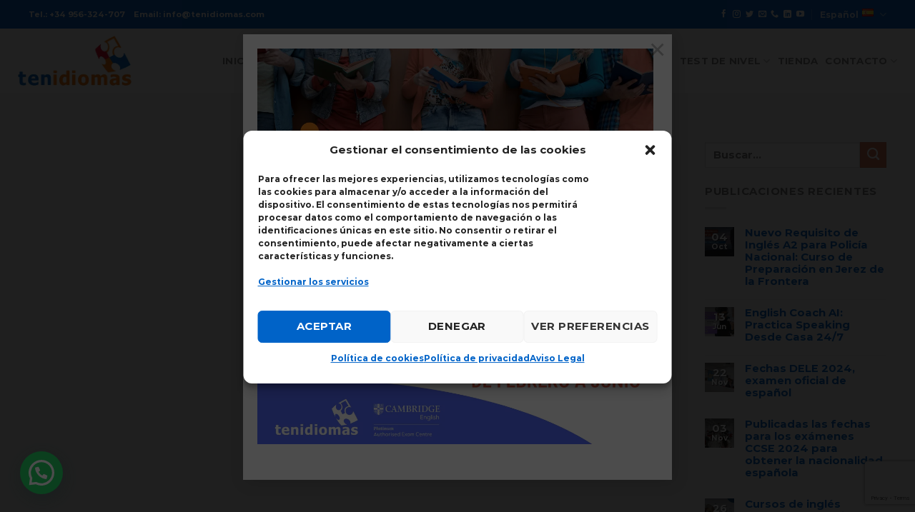

--- FILE ---
content_type: text/html; charset=UTF-8
request_url: https://tenidiomas.com/qsm_quiz/
body_size: 26418
content:
<!DOCTYPE html><html lang="es-ES" class="loading-site no-js"><head><meta charset="UTF-8" /><link rel="profile" href="https://gmpg.org/xfn/11" /><link rel="pingback" href="https://tenidiomas.com/xmlrpc.php" /> <script>(function(html){html.className=html.className.replace(/\bno-js\b/,'js')})(document.documentElement)</script> <meta name='robots' content='index, follow, max-image-preview:large, max-snippet:-1, max-video-preview:-1' /><meta name="viewport" content="width=device-width, initial-scale=1" /><title>Cuestionarios y encuestas archivo - Tenidiomas - Academia de inglés en Jerez de la Frontera, Cádiz</title><link rel="canonical" href="https://tenidiomas.com/qsm_quiz/" /><meta property="og:locale" content="es_ES" /><meta property="og:type" content="website" /><meta property="og:title" content="Cuestionarios y encuestas archivo - Tenidiomas - Academia de inglés en Jerez de la Frontera, Cádiz" /><meta property="og:url" content="https://tenidiomas.com/qsm_quiz/" /><meta property="og:site_name" content="Tenidiomas - Academia de inglés en Jerez de la Frontera, Cádiz" /><meta name="twitter:card" content="summary_large_image" /> <script type="application/ld+json" class="yoast-schema-graph">{"@context":"https://schema.org","@graph":[{"@type":"CollectionPage","@id":"https://tenidiomas.com/qsm_quiz/","url":"https://tenidiomas.com/qsm_quiz/","name":"Cuestionarios y encuestas archivo - Tenidiomas - Academia de inglés en Jerez de la Frontera, Cádiz","isPartOf":{"@id":"https://tenidiomas.com/#website"},"inLanguage":"es"},{"@type":"WebSite","@id":"https://tenidiomas.com/#website","url":"https://tenidiomas.com/","name":"Tenidiomas - Academia de inglés en Jerez de la Frontera, Cádiz","description":"Clases de inglés para niños, adolescentes y adultos. Todos los niveles. Preparación de exámenes Cambridge. Centro examinador de Cambridge English Assessment","potentialAction":[{"@type":"SearchAction","target":{"@type":"EntryPoint","urlTemplate":"https://tenidiomas.com/?s={search_term_string}"},"query-input":{"@type":"PropertyValueSpecification","valueRequired":true,"valueName":"search_term_string"}}],"inLanguage":"es"}]}</script> <link rel='dns-prefetch' href='//use.fontawesome.com' /><link rel='prefetch' href='https://tenidiomas.com/wp-content/themes/flatsome/assets/js/flatsome.js?ver=be4456ec53c49e21f6f3' /><link rel='prefetch' href='https://tenidiomas.com/wp-content/themes/flatsome/assets/js/chunk.slider.js?ver=3.18.3' /><link rel='prefetch' href='https://tenidiomas.com/wp-content/themes/flatsome/assets/js/chunk.popups.js?ver=3.18.3' /><link rel='prefetch' href='https://tenidiomas.com/wp-content/themes/flatsome/assets/js/chunk.tooltips.js?ver=3.18.3' /><link rel="alternate" type="application/rss+xml" title="Tenidiomas - Academia de inglés en Jerez de la Frontera, Cádiz &raquo; Feed" href="https://tenidiomas.com/feed/" /><link rel="alternate" type="application/rss+xml" title="Tenidiomas - Academia de inglés en Jerez de la Frontera, Cádiz &raquo; Feed de los comentarios" href="https://tenidiomas.com/comments/feed/" /><link rel="alternate" type="application/rss+xml" title="Tenidiomas - Academia de inglés en Jerez de la Frontera, Cádiz &raquo; Cuestionarios y encuestas Feed" href="https://tenidiomas.com/qsm_quiz/feed/" /><style id='wp-img-auto-sizes-contain-inline-css' type='text/css'>img:is([sizes=auto i],[sizes^="auto," i]){contain-intrinsic-size:3000px 1500px}</style><style id='wp-block-library-inline-css' type='text/css'>:root{--wp-block-synced-color:#7a00df;--wp-block-synced-color--rgb:122,0,223;--wp-bound-block-color:var(--wp-block-synced-color);--wp-editor-canvas-background:#ddd;--wp-admin-theme-color:#007cba;--wp-admin-theme-color--rgb:0,124,186;--wp-admin-theme-color-darker-10:#006ba1;--wp-admin-theme-color-darker-10--rgb:0,107,160.5;--wp-admin-theme-color-darker-20:#005a87;--wp-admin-theme-color-darker-20--rgb:0,90,135;--wp-admin-border-width-focus:2px}@media (min-resolution:192dpi){:root{--wp-admin-border-width-focus:1.5px}}.wp-element-button{cursor:pointer}:root .has-very-light-gray-background-color{background-color:#eee}:root .has-very-dark-gray-background-color{background-color:#313131}:root .has-very-light-gray-color{color:#eee}:root .has-very-dark-gray-color{color:#313131}:root .has-vivid-green-cyan-to-vivid-cyan-blue-gradient-background{background:linear-gradient(135deg,#00d084,#0693e3)}:root .has-purple-crush-gradient-background{background:linear-gradient(135deg,#34e2e4,#4721fb 50%,#ab1dfe)}:root .has-hazy-dawn-gradient-background{background:linear-gradient(135deg,#faaca8,#dad0ec)}:root .has-subdued-olive-gradient-background{background:linear-gradient(135deg,#fafae1,#67a671)}:root .has-atomic-cream-gradient-background{background:linear-gradient(135deg,#fdd79a,#004a59)}:root .has-nightshade-gradient-background{background:linear-gradient(135deg,#330968,#31cdcf)}:root .has-midnight-gradient-background{background:linear-gradient(135deg,#020381,#2874fc)}:root{--wp--preset--font-size--normal:16px;--wp--preset--font-size--huge:42px}.has-regular-font-size{font-size:1em}.has-larger-font-size{font-size:2.625em}.has-normal-font-size{font-size:var(--wp--preset--font-size--normal)}.has-huge-font-size{font-size:var(--wp--preset--font-size--huge)}.has-text-align-center{text-align:center}.has-text-align-left{text-align:left}.has-text-align-right{text-align:right}.has-fit-text{white-space:nowrap!important}#end-resizable-editor-section{display:none}.aligncenter{clear:both}.items-justified-left{justify-content:flex-start}.items-justified-center{justify-content:center}.items-justified-right{justify-content:flex-end}.items-justified-space-between{justify-content:space-between}.screen-reader-text{border:0;clip-path:inset(50%);height:1px;margin:-1px;overflow:hidden;padding:0;position:absolute;width:1px;word-wrap:normal!important}.screen-reader-text:focus{background-color:#ddd;clip-path:none;color:#444;display:block;font-size:1em;height:auto;left:5px;line-height:normal;padding:15px 23px 14px;text-decoration:none;top:5px;width:auto;z-index:100000}html :where(.has-border-color){border-style:solid}html :where([style*=border-top-color]){border-top-style:solid}html :where([style*=border-right-color]){border-right-style:solid}html :where([style*=border-bottom-color]){border-bottom-style:solid}html :where([style*=border-left-color]){border-left-style:solid}html :where([style*=border-width]){border-style:solid}html :where([style*=border-top-width]){border-top-style:solid}html :where([style*=border-right-width]){border-right-style:solid}html :where([style*=border-bottom-width]){border-bottom-style:solid}html :where([style*=border-left-width]){border-left-style:solid}html :where(img[class*=wp-image-]){height:auto;max-width:100%}:where(figure){margin:0 0 1em}html :where(.is-position-sticky){--wp-admin--admin-bar--position-offset:var(--wp-admin--admin-bar--height,0px)}@media screen and (max-width:600px){html :where(.is-position-sticky){--wp-admin--admin-bar--position-offset:0px}}</style><style id='global-styles-inline-css' type='text/css'>:root{--wp--preset--aspect-ratio--square:1;--wp--preset--aspect-ratio--4-3:4/3;--wp--preset--aspect-ratio--3-4:3/4;--wp--preset--aspect-ratio--3-2:3/2;--wp--preset--aspect-ratio--2-3:2/3;--wp--preset--aspect-ratio--16-9:16/9;--wp--preset--aspect-ratio--9-16:9/16;--wp--preset--color--black:#000000;--wp--preset--color--cyan-bluish-gray:#abb8c3;--wp--preset--color--white:#ffffff;--wp--preset--color--pale-pink:#f78da7;--wp--preset--color--vivid-red:#cf2e2e;--wp--preset--color--luminous-vivid-orange:#ff6900;--wp--preset--color--luminous-vivid-amber:#fcb900;--wp--preset--color--light-green-cyan:#7bdcb5;--wp--preset--color--vivid-green-cyan:#00d084;--wp--preset--color--pale-cyan-blue:#8ed1fc;--wp--preset--color--vivid-cyan-blue:#0693e3;--wp--preset--color--vivid-purple:#9b51e0;--wp--preset--color--primary:#333333;--wp--preset--color--secondary:#d26e4b;--wp--preset--color--success:#7a9c59;--wp--preset--color--alert:#b20000;--wp--preset--gradient--vivid-cyan-blue-to-vivid-purple:linear-gradient(135deg,rgb(6,147,227) 0%,rgb(155,81,224) 100%);--wp--preset--gradient--light-green-cyan-to-vivid-green-cyan:linear-gradient(135deg,rgb(122,220,180) 0%,rgb(0,208,130) 100%);--wp--preset--gradient--luminous-vivid-amber-to-luminous-vivid-orange:linear-gradient(135deg,rgb(252,185,0) 0%,rgb(255,105,0) 100%);--wp--preset--gradient--luminous-vivid-orange-to-vivid-red:linear-gradient(135deg,rgb(255,105,0) 0%,rgb(207,46,46) 100%);--wp--preset--gradient--very-light-gray-to-cyan-bluish-gray:linear-gradient(135deg,rgb(238,238,238) 0%,rgb(169,184,195) 100%);--wp--preset--gradient--cool-to-warm-spectrum:linear-gradient(135deg,rgb(74,234,220) 0%,rgb(151,120,209) 20%,rgb(207,42,186) 40%,rgb(238,44,130) 60%,rgb(251,105,98) 80%,rgb(254,248,76) 100%);--wp--preset--gradient--blush-light-purple:linear-gradient(135deg,rgb(255,206,236) 0%,rgb(152,150,240) 100%);--wp--preset--gradient--blush-bordeaux:linear-gradient(135deg,rgb(254,205,165) 0%,rgb(254,45,45) 50%,rgb(107,0,62) 100%);--wp--preset--gradient--luminous-dusk:linear-gradient(135deg,rgb(255,203,112) 0%,rgb(199,81,192) 50%,rgb(65,88,208) 100%);--wp--preset--gradient--pale-ocean:linear-gradient(135deg,rgb(255,245,203) 0%,rgb(182,227,212) 50%,rgb(51,167,181) 100%);--wp--preset--gradient--electric-grass:linear-gradient(135deg,rgb(202,248,128) 0%,rgb(113,206,126) 100%);--wp--preset--gradient--midnight:linear-gradient(135deg,rgb(2,3,129) 0%,rgb(40,116,252) 100%);--wp--preset--font-size--small:13px;--wp--preset--font-size--medium:20px;--wp--preset--font-size--large:36px;--wp--preset--font-size--x-large:42px;--wp--preset--spacing--20:0.44rem;--wp--preset--spacing--30:0.67rem;--wp--preset--spacing--40:1rem;--wp--preset--spacing--50:1.5rem;--wp--preset--spacing--60:2.25rem;--wp--preset--spacing--70:3.38rem;--wp--preset--spacing--80:5.06rem;--wp--preset--shadow--natural:6px 6px 9px rgba(0, 0, 0, 0.2);--wp--preset--shadow--deep:12px 12px 50px rgba(0, 0, 0, 0.4);--wp--preset--shadow--sharp:6px 6px 0px rgba(0, 0, 0, 0.2);--wp--preset--shadow--outlined:6px 6px 0px -3px rgb(255, 255, 255), 6px 6px rgb(0, 0, 0);--wp--preset--shadow--crisp:6px 6px 0px rgb(0, 0, 0)}:where(body){margin:0}.wp-site-blocks>.alignleft{float:left;margin-right:2em}.wp-site-blocks>.alignright{float:right;margin-left:2em}.wp-site-blocks>.aligncenter{justify-content:center;margin-left:auto;margin-right:auto}:where(.is-layout-flex){gap:.5em}:where(.is-layout-grid){gap:.5em}.is-layout-flow>.alignleft{float:left;margin-inline-start:0;margin-inline-end:2em}.is-layout-flow>.alignright{float:right;margin-inline-start:2em;margin-inline-end:0}.is-layout-flow>.aligncenter{margin-left:auto!important;margin-right:auto!important}.is-layout-constrained>.alignleft{float:left;margin-inline-start:0;margin-inline-end:2em}.is-layout-constrained>.alignright{float:right;margin-inline-start:2em;margin-inline-end:0}.is-layout-constrained>.aligncenter{margin-left:auto!important;margin-right:auto!important}.is-layout-constrained>:where(:not(.alignleft):not(.alignright):not(.alignfull)){margin-left:auto!important;margin-right:auto!important}body .is-layout-flex{display:flex}.is-layout-flex{flex-wrap:wrap;align-items:center}.is-layout-flex>:is(*,div){margin:0}body .is-layout-grid{display:grid}.is-layout-grid>:is(*,div){margin:0}body{padding-top:0;padding-right:0;padding-bottom:0;padding-left:0}a:where(:not(.wp-element-button)){text-decoration:none}:root :where(.wp-element-button,.wp-block-button__link){background-color:#32373c;border-width:0;color:#fff;font-family:inherit;font-size:inherit;font-style:inherit;font-weight:inherit;letter-spacing:inherit;line-height:inherit;padding-top:calc(0.667em + 2px);padding-right:calc(1.333em + 2px);padding-bottom:calc(0.667em + 2px);padding-left:calc(1.333em + 2px);text-decoration:none;text-transform:inherit}.has-black-color{color:var(--wp--preset--color--black)!important}.has-cyan-bluish-gray-color{color:var(--wp--preset--color--cyan-bluish-gray)!important}.has-white-color{color:var(--wp--preset--color--white)!important}.has-pale-pink-color{color:var(--wp--preset--color--pale-pink)!important}.has-vivid-red-color{color:var(--wp--preset--color--vivid-red)!important}.has-luminous-vivid-orange-color{color:var(--wp--preset--color--luminous-vivid-orange)!important}.has-luminous-vivid-amber-color{color:var(--wp--preset--color--luminous-vivid-amber)!important}.has-light-green-cyan-color{color:var(--wp--preset--color--light-green-cyan)!important}.has-vivid-green-cyan-color{color:var(--wp--preset--color--vivid-green-cyan)!important}.has-pale-cyan-blue-color{color:var(--wp--preset--color--pale-cyan-blue)!important}.has-vivid-cyan-blue-color{color:var(--wp--preset--color--vivid-cyan-blue)!important}.has-vivid-purple-color{color:var(--wp--preset--color--vivid-purple)!important}.has-primary-color{color:var(--wp--preset--color--primary)!important}.has-secondary-color{color:var(--wp--preset--color--secondary)!important}.has-success-color{color:var(--wp--preset--color--success)!important}.has-alert-color{color:var(--wp--preset--color--alert)!important}.has-black-background-color{background-color:var(--wp--preset--color--black)!important}.has-cyan-bluish-gray-background-color{background-color:var(--wp--preset--color--cyan-bluish-gray)!important}.has-white-background-color{background-color:var(--wp--preset--color--white)!important}.has-pale-pink-background-color{background-color:var(--wp--preset--color--pale-pink)!important}.has-vivid-red-background-color{background-color:var(--wp--preset--color--vivid-red)!important}.has-luminous-vivid-orange-background-color{background-color:var(--wp--preset--color--luminous-vivid-orange)!important}.has-luminous-vivid-amber-background-color{background-color:var(--wp--preset--color--luminous-vivid-amber)!important}.has-light-green-cyan-background-color{background-color:var(--wp--preset--color--light-green-cyan)!important}.has-vivid-green-cyan-background-color{background-color:var(--wp--preset--color--vivid-green-cyan)!important}.has-pale-cyan-blue-background-color{background-color:var(--wp--preset--color--pale-cyan-blue)!important}.has-vivid-cyan-blue-background-color{background-color:var(--wp--preset--color--vivid-cyan-blue)!important}.has-vivid-purple-background-color{background-color:var(--wp--preset--color--vivid-purple)!important}.has-primary-background-color{background-color:var(--wp--preset--color--primary)!important}.has-secondary-background-color{background-color:var(--wp--preset--color--secondary)!important}.has-success-background-color{background-color:var(--wp--preset--color--success)!important}.has-alert-background-color{background-color:var(--wp--preset--color--alert)!important}.has-black-border-color{border-color:var(--wp--preset--color--black)!important}.has-cyan-bluish-gray-border-color{border-color:var(--wp--preset--color--cyan-bluish-gray)!important}.has-white-border-color{border-color:var(--wp--preset--color--white)!important}.has-pale-pink-border-color{border-color:var(--wp--preset--color--pale-pink)!important}.has-vivid-red-border-color{border-color:var(--wp--preset--color--vivid-red)!important}.has-luminous-vivid-orange-border-color{border-color:var(--wp--preset--color--luminous-vivid-orange)!important}.has-luminous-vivid-amber-border-color{border-color:var(--wp--preset--color--luminous-vivid-amber)!important}.has-light-green-cyan-border-color{border-color:var(--wp--preset--color--light-green-cyan)!important}.has-vivid-green-cyan-border-color{border-color:var(--wp--preset--color--vivid-green-cyan)!important}.has-pale-cyan-blue-border-color{border-color:var(--wp--preset--color--pale-cyan-blue)!important}.has-vivid-cyan-blue-border-color{border-color:var(--wp--preset--color--vivid-cyan-blue)!important}.has-vivid-purple-border-color{border-color:var(--wp--preset--color--vivid-purple)!important}.has-primary-border-color{border-color:var(--wp--preset--color--primary)!important}.has-secondary-border-color{border-color:var(--wp--preset--color--secondary)!important}.has-success-border-color{border-color:var(--wp--preset--color--success)!important}.has-alert-border-color{border-color:var(--wp--preset--color--alert)!important}.has-vivid-cyan-blue-to-vivid-purple-gradient-background{background:var(--wp--preset--gradient--vivid-cyan-blue-to-vivid-purple)!important}.has-light-green-cyan-to-vivid-green-cyan-gradient-background{background:var(--wp--preset--gradient--light-green-cyan-to-vivid-green-cyan)!important}.has-luminous-vivid-amber-to-luminous-vivid-orange-gradient-background{background:var(--wp--preset--gradient--luminous-vivid-amber-to-luminous-vivid-orange)!important}.has-luminous-vivid-orange-to-vivid-red-gradient-background{background:var(--wp--preset--gradient--luminous-vivid-orange-to-vivid-red)!important}.has-very-light-gray-to-cyan-bluish-gray-gradient-background{background:var(--wp--preset--gradient--very-light-gray-to-cyan-bluish-gray)!important}.has-cool-to-warm-spectrum-gradient-background{background:var(--wp--preset--gradient--cool-to-warm-spectrum)!important}.has-blush-light-purple-gradient-background{background:var(--wp--preset--gradient--blush-light-purple)!important}.has-blush-bordeaux-gradient-background{background:var(--wp--preset--gradient--blush-bordeaux)!important}.has-luminous-dusk-gradient-background{background:var(--wp--preset--gradient--luminous-dusk)!important}.has-pale-ocean-gradient-background{background:var(--wp--preset--gradient--pale-ocean)!important}.has-electric-grass-gradient-background{background:var(--wp--preset--gradient--electric-grass)!important}.has-midnight-gradient-background{background:var(--wp--preset--gradient--midnight)!important}.has-small-font-size{font-size:var(--wp--preset--font-size--small)!important}.has-medium-font-size{font-size:var(--wp--preset--font-size--medium)!important}.has-large-font-size{font-size:var(--wp--preset--font-size--large)!important}.has-x-large-font-size{font-size:var(--wp--preset--font-size--x-large)!important}</style><style id='font-awesome-svg-styles-default-inline-css' type='text/css'>.svg-inline--fa{display:inline-block;height:1em;overflow:visible;vertical-align:-.125em}</style><link data-optimized="1" rel='stylesheet' id='font-awesome-svg-styles-css' href='https://tenidiomas.com/wp-content/litespeed/css/61d31ca81e07e5a2fe3f3cbf553db088.css?ver=db088' type='text/css' media='all' /><style id='font-awesome-svg-styles-inline-css' type='text/css'>.wp-block-font-awesome-icon svg::before,.wp-rich-text-font-awesome-icon svg::before{content:unset}</style><link data-optimized="1" rel='stylesheet' id='contact-form-7-css' href='https://tenidiomas.com/wp-content/litespeed/css/acf3cd862907d720030d75210deeb89a.css?ver=f2ba6' type='text/css' media='all' /><link data-optimized="1" rel='stylesheet' id='cmplz-general-css' href='https://tenidiomas.com/wp-content/litespeed/css/8c7b283e499de9e8a377a5346dfc3acf.css?ver=fe9eb' type='text/css' media='all' /><link data-optimized="1" rel='stylesheet' id='flatsome-ninjaforms-css' href='https://tenidiomas.com/wp-content/litespeed/css/be1ea60bf682a1cf9476df1f52aa6555.css?ver=68ec0' type='text/css' media='all' /><link data-optimized="1" rel='stylesheet' id='font-awesome-official-css' href='https://tenidiomas.com/wp-content/litespeed/css/69dfa0d57f8114257bed20756c2ef01f.css?ver=ef01f' type='text/css' media='all' integrity="sha384-/frq1SRXYH/bSyou/HUp/hib7RVN1TawQYja658FEOodR/FQBKVqT9Ol+Oz3Olq5" crossorigin="anonymous" /><link data-optimized="1" rel='stylesheet' id='flatsome-main-css' href='https://tenidiomas.com/wp-content/litespeed/css/76e663684ff555cb23a40ef37dc3fbfc.css?ver=52593' type='text/css' media='all' /><style id='flatsome-main-inline-css' type='text/css'>@font-face{font-family:"fl-icons";font-display:block;src:url(https://tenidiomas.com/wp-content/themes/flatsome/assets/css/icons/fl-icons.eot?v=3.18.3);src:url(https://tenidiomas.com/wp-content/themes/flatsome/assets/css/icons/fl-icons.eot#iefix?v=3.18.3) format("embedded-opentype"),url(https://tenidiomas.com/wp-content/themes/flatsome/assets/css/icons/fl-icons.woff2?v=3.18.3) format("woff2"),url(https://tenidiomas.com/wp-content/themes/flatsome/assets/css/icons/fl-icons.ttf?v=3.18.3) format("truetype"),url(https://tenidiomas.com/wp-content/themes/flatsome/assets/css/icons/fl-icons.woff?v=3.18.3) format("woff"),url(https://tenidiomas.com/wp-content/themes/flatsome/assets/css/icons/fl-icons.svg?v=3.18.3#fl-icons) format("svg")}</style><link data-optimized="1" rel='stylesheet' id='flatsome-style-css' href='https://tenidiomas.com/wp-content/litespeed/css/d86b3f22fb83a596322681159c5a6bb0.css?ver=862ec' type='text/css' media='all' /><link data-optimized="1" rel='stylesheet' id='font-awesome-official-v4shim-css' href='https://tenidiomas.com/wp-content/litespeed/css/d0ca524394725baa44f80fda44be5fde.css?ver=e5fde' type='text/css' media='all' integrity="sha384-4Jczmr1SlicmtiAiHGxwWtSzLJAS97HzJsKGqfC0JtZktLrPXIux1u6GJNVRRqiN" crossorigin="anonymous" /> <script type="text/javascript" src="https://tenidiomas.com/wp-includes/js/jquery/jquery.min.js?ver=3.7.1" id="jquery-core-js"></script> <script data-optimized="1" type="text/javascript" src="https://tenidiomas.com/wp-content/litespeed/js/48b96d0408cc6c15b245ed8b527d9323.js?ver=6b3bf" id="jquery-migrate-js"></script> <link rel="https://api.w.org/" href="https://tenidiomas.com/wp-json/" /><link rel="EditURI" type="application/rsd+xml" title="RSD" href="https://tenidiomas.com/xmlrpc.php?rsd" /><style>.cmplz-hidden{display:none!important}</style><style>.bg{opacity:0;transition:opacity 1s;-webkit-transition:opacity 1s}.bg-loaded{opacity:1}</style> <script>(function(w,d,s,l,i){w[l]=w[l]||[];w[l].push({'gtm.start':
new Date().getTime(),event:'gtm.js'});var f=d.getElementsByTagName(s)[0],
j=d.createElement(s),dl=l!='dataLayer'?'&l='+l:'';j.async=true;j.src=
'https://www.googletagmanager.com/gtm.js?id='+i+dl;f.parentNode.insertBefore(j,f);
})(window,document,'script','dataLayer','GTM-K27QCLW');</script> 
 <script async src="https://www.googletagmanager.com/gtag/js?id=G-2RVQXQWJ1Q"></script> <script>window.dataLayer = window.dataLayer || [];
  function gtag(){dataLayer.push(arguments);}
  gtag('js', new Date());

  gtag('config', 'G-2RVQXQWJ1Q');</script>  <script>!function(f,b,e,v,n,t,s){if(f.fbq)return;n=f.fbq=function(){n.callMethod?n.callMethod.apply(n,arguments):n.queue.push(arguments)};if(!f._fbq)f._fbq=n;n.push=n;n.loaded=!0;n.version='2.0';n.queue=[];t=b.createElement(e);t.async=!0;t.src=v;s=b.getElementsByTagName(e)[0];s.parentNode.insertBefore(t,s)}(window,document,'script','https://connect.facebook.net/en_US/fbevents.js');fbq('init','198638492068005');fbq('track','PageView')</script> <noscript>
<img height="1" width="1"
src="https://www.facebook.com/tr?id=198638492068005&ev=PageView
&noscript=1"/>
</noscript><link rel="icon" href="https://tenidiomas.com/wp-content/uploads/2022/06/cropped-favicon-32x32.png" sizes="32x32" /><link rel="icon" href="https://tenidiomas.com/wp-content/uploads/2022/06/cropped-favicon-192x192.png" sizes="192x192" /><link rel="apple-touch-icon" href="https://tenidiomas.com/wp-content/uploads/2022/06/cropped-favicon-180x180.png" /><meta name="msapplication-TileImage" content="https://tenidiomas.com/wp-content/uploads/2022/06/cropped-favicon-270x270.png" /><style id="custom-css" type="text/css">:root{--primary-color:#333333;--fs-color-primary:#333333;--fs-color-secondary:#d26e4b;--fs-color-success:#7a9c59;--fs-color-alert:#b20000;--fs-experimental-link-color:#0163c4;--fs-experimental-link-color-hover:#111}.tooltipster-base{--tooltip-color:#fff;--tooltip-bg-color:#000}.off-canvas-right .mfp-content,.off-canvas-left .mfp-content{--drawer-width:300px}.container-width,.full-width .ubermenu-nav,.container,.row{max-width:1230px}.row.row-collapse{max-width:1200px}.row.row-small{max-width:1222.5px}.row.row-large{max-width:1260px}.header-main{height:90px}#logo img{max-height:90px}#logo{width:200px}#logo img{padding:10px 0}.header-top{min-height:40px}.transparent .header-main{height:90px}.transparent #logo img{max-height:90px}.has-transparent+.page-title:first-of-type,.has-transparent+#main>.page-title,.has-transparent+#main>div>.page-title,.has-transparent+#main .page-header-wrapper:first-of-type .page-title{padding-top:120px}.header.show-on-scroll,.stuck .header-main{height:70px!important}.stuck #logo img{max-height:70px!important}.header-bottom{background-color:#f1f1f1}.header-main .nav>li>a{line-height:16px}@media (max-width:549px){.header-main{height:70px}#logo img{max-height:70px}}.nav-dropdown{border-radius:10px}.nav-dropdown{font-size:100%}.header-top{background-color:#0063c8!important}.blog-wrapper{background-color:#f7f7f7}body{font-size:93%}@media screen and (max-width:549px){body{font-size:100%}}body{font-family:Montserrat,sans-serif}body{font-weight:400;font-style:normal}.nav>li>a{font-family:Montserrat,sans-serif}.mobile-sidebar-levels-2 .nav>li>ul>li>a{font-family:Montserrat,sans-serif}.nav>li>a,.mobile-sidebar-levels-2 .nav>li>ul>li>a{font-weight:600;font-style:normal}h1,h2,h3,h4,h5,h6,.heading-font,.off-canvas-center .nav-sidebar.nav-vertical>li>a{font-family:Montserrat,sans-serif}h1,h2,h3,h4,h5,h6,.heading-font,.banner h1,.banner h2{font-weight:700;font-style:normal}.alt-font{font-family:"Dancing Script",sans-serif}.alt-font{font-weight:400!important;font-style:normal!important}.has-equal-box-heights .box-image{padding-top:121%}.absolute-footer,html{background-color:#fafafa}button[name='update_cart']{display:none}.nav-vertical-fly-out>li+li{border-top-width:1px;border-top-style:solid}#masthead .header-inner{max-width:1260px}.contacto-form-nj div.nf-field-label label{font-size:14px}.contacto-form-nj .ninja-forms-field.nf-element,.contacto-form-nj .nf-error.field-wrap .nf-field-element:after{{height:40px}.label-new.menu-item>a:after{content:"Nuevo"}.label-hot.menu-item>a:after{content:"Caliente"}.label-sale.menu-item>a:after{content:"Oferta"}.label-popular.menu-item>a:after{content:"Populares"}</style><style id="kirki-inline-styles">@font-face{font-family:'Montserrat';font-style:normal;font-weight:400;font-display:swap;src:url(https://tenidiomas.com/wp-content/fonts/montserrat/font) format('woff');unicode-range:U+0460-052F,U+1C80-1C8A,U+20B4,U+2DE0-2DFF,U+A640-A69F,U+FE2E-FE2F}@font-face{font-family:'Montserrat';font-style:normal;font-weight:400;font-display:swap;src:url(https://tenidiomas.com/wp-content/fonts/montserrat/font) format('woff');unicode-range:U+0301,U+0400-045F,U+0490-0491,U+04B0-04B1,U+2116}@font-face{font-family:'Montserrat';font-style:normal;font-weight:400;font-display:swap;src:url(https://tenidiomas.com/wp-content/fonts/montserrat/font) format('woff');unicode-range:U+0102-0103,U+0110-0111,U+0128-0129,U+0168-0169,U+01A0-01A1,U+01AF-01B0,U+0300-0301,U+0303-0304,U+0308-0309,U+0323,U+0329,U+1EA0-1EF9,U+20AB}@font-face{font-family:'Montserrat';font-style:normal;font-weight:400;font-display:swap;src:url(https://tenidiomas.com/wp-content/fonts/montserrat/font) format('woff');unicode-range:U+0100-02BA,U+02BD-02C5,U+02C7-02CC,U+02CE-02D7,U+02DD-02FF,U+0304,U+0308,U+0329,U+1D00-1DBF,U+1E00-1E9F,U+1EF2-1EFF,U+2020,U+20A0-20AB,U+20AD-20C0,U+2113,U+2C60-2C7F,U+A720-A7FF}@font-face{font-family:'Montserrat';font-style:normal;font-weight:400;font-display:swap;src:url(https://tenidiomas.com/wp-content/fonts/montserrat/font) format('woff');unicode-range:U+0000-00FF,U+0131,U+0152-0153,U+02BB-02BC,U+02C6,U+02DA,U+02DC,U+0304,U+0308,U+0329,U+2000-206F,U+20AC,U+2122,U+2191,U+2193,U+2212,U+2215,U+FEFF,U+FFFD}@font-face{font-family:'Montserrat';font-style:normal;font-weight:600;font-display:swap;src:url(https://tenidiomas.com/wp-content/fonts/montserrat/font) format('woff');unicode-range:U+0460-052F,U+1C80-1C8A,U+20B4,U+2DE0-2DFF,U+A640-A69F,U+FE2E-FE2F}@font-face{font-family:'Montserrat';font-style:normal;font-weight:600;font-display:swap;src:url(https://tenidiomas.com/wp-content/fonts/montserrat/font) format('woff');unicode-range:U+0301,U+0400-045F,U+0490-0491,U+04B0-04B1,U+2116}@font-face{font-family:'Montserrat';font-style:normal;font-weight:600;font-display:swap;src:url(https://tenidiomas.com/wp-content/fonts/montserrat/font) format('woff');unicode-range:U+0102-0103,U+0110-0111,U+0128-0129,U+0168-0169,U+01A0-01A1,U+01AF-01B0,U+0300-0301,U+0303-0304,U+0308-0309,U+0323,U+0329,U+1EA0-1EF9,U+20AB}@font-face{font-family:'Montserrat';font-style:normal;font-weight:600;font-display:swap;src:url(https://tenidiomas.com/wp-content/fonts/montserrat/font) format('woff');unicode-range:U+0100-02BA,U+02BD-02C5,U+02C7-02CC,U+02CE-02D7,U+02DD-02FF,U+0304,U+0308,U+0329,U+1D00-1DBF,U+1E00-1E9F,U+1EF2-1EFF,U+2020,U+20A0-20AB,U+20AD-20C0,U+2113,U+2C60-2C7F,U+A720-A7FF}@font-face{font-family:'Montserrat';font-style:normal;font-weight:600;font-display:swap;src:url(https://tenidiomas.com/wp-content/fonts/montserrat/font) format('woff');unicode-range:U+0000-00FF,U+0131,U+0152-0153,U+02BB-02BC,U+02C6,U+02DA,U+02DC,U+0304,U+0308,U+0329,U+2000-206F,U+20AC,U+2122,U+2191,U+2193,U+2212,U+2215,U+FEFF,U+FFFD}@font-face{font-family:'Montserrat';font-style:normal;font-weight:700;font-display:swap;src:url(https://tenidiomas.com/wp-content/fonts/montserrat/font) format('woff');unicode-range:U+0460-052F,U+1C80-1C8A,U+20B4,U+2DE0-2DFF,U+A640-A69F,U+FE2E-FE2F}@font-face{font-family:'Montserrat';font-style:normal;font-weight:700;font-display:swap;src:url(https://tenidiomas.com/wp-content/fonts/montserrat/font) format('woff');unicode-range:U+0301,U+0400-045F,U+0490-0491,U+04B0-04B1,U+2116}@font-face{font-family:'Montserrat';font-style:normal;font-weight:700;font-display:swap;src:url(https://tenidiomas.com/wp-content/fonts/montserrat/font) format('woff');unicode-range:U+0102-0103,U+0110-0111,U+0128-0129,U+0168-0169,U+01A0-01A1,U+01AF-01B0,U+0300-0301,U+0303-0304,U+0308-0309,U+0323,U+0329,U+1EA0-1EF9,U+20AB}@font-face{font-family:'Montserrat';font-style:normal;font-weight:700;font-display:swap;src:url(https://tenidiomas.com/wp-content/fonts/montserrat/font) format('woff');unicode-range:U+0100-02BA,U+02BD-02C5,U+02C7-02CC,U+02CE-02D7,U+02DD-02FF,U+0304,U+0308,U+0329,U+1D00-1DBF,U+1E00-1E9F,U+1EF2-1EFF,U+2020,U+20A0-20AB,U+20AD-20C0,U+2113,U+2C60-2C7F,U+A720-A7FF}@font-face{font-family:'Montserrat';font-style:normal;font-weight:700;font-display:swap;src:url(https://tenidiomas.com/wp-content/fonts/montserrat/font) format('woff');unicode-range:U+0000-00FF,U+0131,U+0152-0153,U+02BB-02BC,U+02C6,U+02DA,U+02DC,U+0304,U+0308,U+0329,U+2000-206F,U+20AC,U+2122,U+2191,U+2193,U+2212,U+2215,U+FEFF,U+FFFD}@font-face{font-family:'Dancing Script';font-style:normal;font-weight:400;font-display:swap;src:url(https://tenidiomas.com/wp-content/fonts/dancing-script/font) format('woff');unicode-range:U+0102-0103,U+0110-0111,U+0128-0129,U+0168-0169,U+01A0-01A1,U+01AF-01B0,U+0300-0301,U+0303-0304,U+0308-0309,U+0323,U+0329,U+1EA0-1EF9,U+20AB}@font-face{font-family:'Dancing Script';font-style:normal;font-weight:400;font-display:swap;src:url(https://tenidiomas.com/wp-content/fonts/dancing-script/font) format('woff');unicode-range:U+0100-02BA,U+02BD-02C5,U+02C7-02CC,U+02CE-02D7,U+02DD-02FF,U+0304,U+0308,U+0329,U+1D00-1DBF,U+1E00-1E9F,U+1EF2-1EFF,U+2020,U+20A0-20AB,U+20AD-20C0,U+2113,U+2C60-2C7F,U+A720-A7FF}@font-face{font-family:'Dancing Script';font-style:normal;font-weight:400;font-display:swap;src:url(https://tenidiomas.com/wp-content/fonts/dancing-script/font) format('woff');unicode-range:U+0000-00FF,U+0131,U+0152-0153,U+02BB-02BC,U+02C6,U+02DA,U+02DC,U+0304,U+0308,U+0329,U+2000-206F,U+20AC,U+2122,U+2191,U+2193,U+2212,U+2215,U+FEFF,U+FFFD}</style><link data-optimized="1" rel='stylesheet' id='joinchat-css' href='https://tenidiomas.com/wp-content/litespeed/css/ff287b01c1d73f864d7bae095349f051.css?ver=39787' type='text/css' media='all' /><style id='joinchat-inline-css' type='text/css'>.joinchat{--ch:142;--cs:70%;--cl:49%;--bw:1}</style></head><body data-rsssl=1 data-cmplz=2 class="archive post-type-archive post-type-archive-qsm_quiz wp-theme-flatsome wp-child-theme-tenidiomas lightbox nav-dropdown-has-arrow nav-dropdown-has-shadow nav-dropdown-has-border"><noscript><iframe src="https://www.googletagmanager.com/ns.html?id=GTM-K27QCLW"
height="0" width="0" style="display:none;visibility:hidden"></iframe></noscript><a class="skip-link screen-reader-text" href="#main">Saltar al contenido</a><div id="wrapper"><header id="header" class="header has-sticky sticky-jump"><div class="header-wrapper"><div id="top-bar" class="header-top hide-for-sticky nav-dark flex-has-center"><div class="flex-row container"><div class="flex-col hide-for-medium flex-left"><ul class="nav nav-left medium-nav-center nav-small  nav-divided"><li class="html custom html_topbar_left">Tel.: +34 956-324-707 &nbsp;&nbsp; Email: info@tenidiomas.com</li></ul></div><div class="flex-col hide-for-medium flex-center"><ul class="nav nav-center nav-small  nav-divided"><li class="html custom html_topbar_right"><a href="#test" class="button primary btn_popup hidden"  >
<span>Lightbox button</span>
</a><div id="test"
class="lightbox-by-id lightbox-content mfp-hide lightbox-white "
style="max-width:600px ;padding:20px"><div class="row row_popup" style="max-width:600px" id="row-1161923805"><div id="col-1400061787" class="col small-12 large-12"  ><div class="col-inner"  ><div class="img has-hover x md-x lg-x y md-y lg-y" id="image_841471636">
<a class="" href="https://tenidiomas.com/cursos-ingles/cursos-intensivos-de-verano/" ><div class="img-inner dark" >
<img width="1080" height="1080" src="https://tenidiomas.com/wp-content/uploads/2022/07/CURSO-en-agosto-1080-x-1080-px.png.webp" class="attachment-original size-original" alt="" decoding="async" fetchpriority="high" srcset="https://tenidiomas.com/wp-content/uploads/2022/07/CURSO-en-agosto-1080-x-1080-px.png.webp 1080w, https://tenidiomas.com/wp-content/uploads/2022/07/CURSO-en-agosto-1080-x-1080-px-300x300.png.webp 300w, https://tenidiomas.com/wp-content/uploads/2022/07/CURSO-en-agosto-1080-x-1080-px-1024x1024.png.webp 1024w, https://tenidiomas.com/wp-content/uploads/2022/07/CURSO-en-agosto-1080-x-1080-px-150x150.png.webp 150w, https://tenidiomas.com/wp-content/uploads/2022/07/CURSO-en-agosto-1080-x-1080-px-768x768.png.webp 768w" sizes="(max-width: 1080px) 100vw, 1080px" /></div>
</a><style>#image_841471636 {
  width: 99%;
}</style></div></div></div></div></div> <script>jQuery(document).ready(function($){'use strict'
var cookieId='lightbox_test'
var cookieValue='opened_1'
var timer=parseInt('300')
if(cookie(cookieId)!==cookieValue){setTimeout(function(){if(jQuery.fn.magnificPopup)jQuery.magnificPopup.close()},timer-350)
setTimeout(function(){$.loadMagnificPopup().then(function(){$.magnificPopup.open({midClick:!0,removalDelay:300,items:{src:'#test',type:'inline'}})})},timer)
cookie(cookieId,cookieValue,365)}})</script> <script>function setCookie(cname,cvalue,exdays){const d=new Date();d.setTime(d.getTime()+(exdays*24*60*60*1000));let expires="expires="+d.toUTCString();document.cookie=cname+"="+cvalue+";"+expires+";path=/"}
function deleteCookie(cname){const d=new Date();d.setTime(d.getTime()+(24*60*60*1000));let expires="expires="+d.toUTCString();document.cookie=cname+"=;"+expires+";path=/"}
function getCookie(cname){let name=cname+"=";let decodedCookie=decodeURIComponent(document.cookie);let ca=decodedCookie.split(';');for(let i=0;i<ca.length;i++){let c=ca[i];while(c.charAt(0)==' '){c=c.substring(1)}
if(c.indexOf(name)==0){return c.substring(name.length,c.length)}}
return""}
var cookie_popup_tenidomas=getCookie("popup_tenidomas");setTimeout(function(){if(cookie_popup_tenidomas==""){deleteCookie('popup_tenidomas');setCookie('popup_tenidomas',1,1);jQuery('.btn_popup').trigger('click')}},1000)</script></li></ul></div><div class="flex-col hide-for-medium flex-right"><ul class="nav top-bar-nav nav-right nav-small  nav-divided"><li class="html header-social-icons ml-0"><div class="social-icons follow-icons" ><a href="https://www.facebook.com/tenidiomas" target="_blank" data-label="Facebook" class="icon plain facebook tooltip" title="Síguenos en Facebook" aria-label="Síguenos en Facebook" rel="noopener nofollow" ><i class="icon-facebook" ></i></a><a href="https://www.instagram.com/tenidiomas" target="_blank" data-label="Instagram" class="icon plain instagram tooltip" title="Síguenos en Instagram" aria-label="Síguenos en Instagram" rel="noopener nofollow" ><i class="icon-instagram" ></i></a><a href="https://twitter.com/tenidiomas" data-label="Twitter" target="_blank" class="icon plain twitter tooltip" title="Síguenos en Twitter" aria-label="Síguenos en Twitter" rel="noopener nofollow" ><i class="icon-twitter" ></i></a><a href="mailto:info@tenidiomas.com" data-label="E-mail" target="_blank" class="icon plain email tooltip" title="Envíanos un email" aria-label="Envíanos un email" rel="nofollow noopener" ><i class="icon-envelop" ></i></a><a href="tel:+34 956 32 47 07" data-label="Phone" target="_blank" class="icon plain phone tooltip" title="Llámenos" aria-label="Llámenos" rel="nofollow noopener" ><i class="icon-phone" ></i></a><a href="https://www.linkedin.com/company/tenidiomas/?originalSubdomain=es" data-label="LinkedIn" target="_blank" class="icon plain linkedin tooltip" title="Síguenos en LinkedIn" aria-label="Síguenos en LinkedIn" rel="noopener nofollow" ><i class="icon-linkedin" ></i></a><a href="https://www.youtube.com/channel/UCv7PN54828xEfJFR2RVDJow" data-label="YouTube" target="_blank" class="icon plain youtube tooltip" title="Síguenos en Youtube" aria-label="Síguenos en Youtube" rel="noopener nofollow" ><i class="icon-youtube" ></i></a></div></li><li class="has-dropdown header-language-dropdown">
<a href="#">
Español		<i class="image-icon"><img src="https://tenidiomas.com/wp-content/plugins/polylang/flags/es.png" alt="Español"/></i>		<i class="icon-angle-down" ></i>	</a><ul class="nav-dropdown nav-dropdown-simple dropdown-uppercase"><li><a href="https://tenidiomas.com/" hreflang="es"><i class="icon-image"><img src="https://tenidiomas.com/wp-content/plugins/polylang/flags/es.png" alt="Español"/></i> Español</a></li><li><a href="https://tenidiomas.com/en/inicio-2/" hreflang="en"><i class="icon-image"><img src="https://tenidiomas.com/wp-content/plugins/polylang/flags/gb.png" alt="English"/></i> English</a></li></ul></li></ul></div><div class="flex-col show-for-medium flex-grow"><ul class="nav nav-center nav-small mobile-nav  nav-divided"><li class="html custom html_topbar_left">Tel.: +34 956-324-707 &nbsp;&nbsp; Email: info@tenidiomas.com</li><li class="has-dropdown header-language-dropdown">
<a href="#">
Español		<i class="image-icon"><img src="https://tenidiomas.com/wp-content/plugins/polylang/flags/es.png" alt="Español"/></i>		<i class="icon-angle-down" ></i>	</a><ul class="nav-dropdown nav-dropdown-simple dropdown-uppercase"><li><a href="https://tenidiomas.com/" hreflang="es"><i class="icon-image"><img src="https://tenidiomas.com/wp-content/plugins/polylang/flags/es.png" alt="Español"/></i> Español</a></li><li><a href="https://tenidiomas.com/en/inicio-2/" hreflang="en"><i class="icon-image"><img src="https://tenidiomas.com/wp-content/plugins/polylang/flags/gb.png" alt="English"/></i> English</a></li></ul></li></ul></div></div></div><div id="masthead" class="header-main "><div class="header-inner flex-row container logo-left medium-logo-center" role="navigation"><div id="logo" class="flex-col logo"><a href="https://tenidiomas.com/" title="Tenidiomas &#8211; Academia de inglés en Jerez de la Frontera, Cádiz - Clases de inglés para niños, adolescentes y adultos. Todos los niveles. Preparación de exámenes Cambridge. Centro examinador de Cambridge English Assessment" rel="home">
<img width="339" height="149" src="https://tenidiomas.com/wp-content/uploads/2022/06/logo.png.webp" class="header_logo header-logo" alt="Tenidiomas &#8211; Academia de inglés en Jerez de la Frontera, Cádiz"/><img  width="339" height="149" src="https://tenidiomas.com/wp-content/uploads/2022/06/logo.png.webp" class="header-logo-dark" alt="Tenidiomas &#8211; Academia de inglés en Jerez de la Frontera, Cádiz"/></a></div><div class="flex-col show-for-medium flex-left"><ul class="mobile-nav nav nav-left "><li class="nav-icon has-icon">
<a href="#" data-open="#main-menu" data-pos="left" data-bg="main-menu-overlay" data-color="" class="is-small" aria-label="Menú" aria-controls="main-menu" aria-expanded="false"><i class="icon-menu" ></i>
</a></li></ul></div><div class="flex-col hide-for-medium flex-left
flex-grow"><ul class="header-nav header-nav-main nav nav-left  nav-size-medium nav-spacing-small nav-uppercase" ></ul></div><div class="flex-col hide-for-medium flex-right"><ul class="header-nav header-nav-main nav nav-right  nav-size-medium nav-spacing-small nav-uppercase"><li id="menu-item-102" class="menu-item menu-item-type-post_type menu-item-object-page menu-item-home menu-item-102 menu-item-design-default"><a href="https://tenidiomas.com/" class="nav-top-link">Inicio</a></li><li id="menu-item-125" class="menu-item menu-item-type-post_type menu-item-object-page menu-item-has-children menu-item-125 menu-item-design-default has-dropdown"><a href="https://tenidiomas.com/cursos-ingles/" class="nav-top-link" aria-expanded="false" aria-haspopup="menu">Cursos de inglés<i class="icon-angle-down" ></i></a><ul class="sub-menu nav-dropdown nav-dropdown-simple dropdown-uppercase"><li id="menu-item-1358" class="menu-item menu-item-type-custom menu-item-object-custom menu-item-has-children menu-item-1358 nav-dropdown-col"><a href="#">Estándar</a><ul class="sub-menu nav-column nav-dropdown-simple dropdown-uppercase"><li id="menu-item-178" class="menu-item menu-item-type-post_type menu-item-object-page menu-item-178"><a href="https://tenidiomas.com/cursos-ingles/ninos/"><i class="fa-solid fa-check"></i>   Kids</a></li><li id="menu-item-200" class="menu-item menu-item-type-post_type menu-item-object-page menu-item-200"><a href="https://tenidiomas.com/cursos-ingles/adolescentes/"><i class="fa-solid fa-check"></i>   Adolescentes</a></li><li id="menu-item-223" class="menu-item menu-item-type-post_type menu-item-object-page menu-item-223"><a href="https://tenidiomas.com/cursos-ingles/adultos/"><i class="fa-solid fa-check"></i>   Adultos</a></li></ul></li><li id="menu-item-1359" class="menu-item menu-item-type-custom menu-item-object-custom menu-item-has-children menu-item-1359 nav-dropdown-col"><a href="#">Intensivos</a><ul class="sub-menu nav-column nav-dropdown-simple dropdown-uppercase"><li id="menu-item-150" class="menu-item menu-item-type-post_type menu-item-object-page menu-item-150"><a href="https://tenidiomas.com/cursos-ingles/cambridge-premium/"><i class="fa-solid fa-check"></i>   Cambridge Premium</a></li><li id="menu-item-1329" class="menu-item menu-item-type-post_type menu-item-object-page menu-item-1329"><a href="https://tenidiomas.com/cursos-ingles/cursos-intensivos-de-verano/"><i class="fa-solid fa-check"></i>   Cursos intensivos de verano</a></li><li id="menu-item-1330" class="menu-item menu-item-type-post_type menu-item-object-page menu-item-1330"><a href="https://tenidiomas.com/cursos-ingles/linguaskill/"><i class="fa-solid fa-check"></i>   Linguaskill</a></li></ul></li><li id="menu-item-1360" class="menu-item menu-item-type-custom menu-item-object-custom menu-item-has-children menu-item-1360 nav-dropdown-col"><a href="#">Específicos</a><ul class="sub-menu nav-column nav-dropdown-simple dropdown-uppercase"><li id="menu-item-248" class="menu-item menu-item-type-post_type menu-item-object-page menu-item-248"><a href="https://tenidiomas.com/cursos-ingles/formacion-profesores-ingles/"><i class="fa-solid fa-check"></i>   Formación de profesores</a></li><li id="menu-item-1251" class="menu-item menu-item-type-post_type menu-item-object-page menu-item-1251"><a href="https://tenidiomas.com/cursos-ingles/ingles-juridico-toles/"><i class="fa-solid fa-check"></i>   Inglés jurídico TOLES</a></li><li id="menu-item-338" class="menu-item menu-item-type-post_type menu-item-object-page menu-item-338"><a href="https://tenidiomas.com/cursos-ingles/recursos-para-practicar-ingles/"><i class="fa-solid fa-check"></i>   Self-study</a></li></ul></li></ul></li><li id="menu-item-271" class="menu-item menu-item-type-post_type menu-item-object-page menu-item-has-children menu-item-271 menu-item-design-default has-dropdown"><a href="https://tenidiomas.com/cursos-de-espanol/" class="nav-top-link" aria-expanded="false" aria-haspopup="menu">Cursos de español<i class="icon-angle-down" ></i></a><ul class="sub-menu nav-dropdown nav-dropdown-simple dropdown-uppercase"><li id="menu-item-2206" class="menu-item menu-item-type-custom menu-item-object-custom menu-item-has-children menu-item-2206 nav-dropdown-col"><a href="#">Estándar</a><ul class="sub-menu nav-column nav-dropdown-simple dropdown-uppercase"><li id="menu-item-2208" class="menu-item menu-item-type-post_type menu-item-object-page menu-item-2208"><a href="https://tenidiomas.com/cursos-de-espanol/cursos-de-espanol-para-residentes/"><i class="fa-solid fa-check"></i> Curso Residentes</a></li><li id="menu-item-2209" class="menu-item menu-item-type-post_type menu-item-object-page menu-item-2209"><a href="https://tenidiomas.com/cursos-de-espanol/cursos-de-espanol-intensivos/"><i class="fa-solid fa-check"></i> Cursos Intensivos</a></li><li id="menu-item-2207" class="menu-item menu-item-type-post_type menu-item-object-page menu-item-2207"><a href="https://tenidiomas.com/cursos-de-espanol/clases-privadas/"><i class="fa-solid fa-check"></i> Clases privadas</a></li><li id="menu-item-2250" class="menu-item menu-item-type-post_type menu-item-object-page menu-item-2250"><a href="https://tenidiomas.com/cursos-de-espanol/clases-online/"><i class="fa-solid fa-check"></i> Clases online</a></li></ul></li><li id="menu-item-2210" class="menu-item menu-item-type-custom menu-item-object-custom menu-item-has-children menu-item-2210 nav-dropdown-col"><a href="#">Específicos</a><ul class="sub-menu nav-column nav-dropdown-simple dropdown-uppercase"><li id="menu-item-2249" class="menu-item menu-item-type-post_type menu-item-object-page menu-item-2249"><a href="https://tenidiomas.com/cursos-de-espanol/espanolconactividades/"><i class="fa-solid fa-check"></i> Español + Actividades</a></li><li id="menu-item-2248" class="menu-item menu-item-type-post_type menu-item-object-page menu-item-2248"><a href="https://tenidiomas.com/cursos-de-espanol/formacion-profesores/"><i class="fa-solid fa-check"></i> Formación de profesores</a></li><li id="menu-item-2274" class="menu-item menu-item-type-post_type menu-item-object-page menu-item-2274"><a href="https://tenidiomas.com/cursos-de-espanol/programa-grupos/"><i class="fa-solid fa-check"></i> Programa para grupos</a></li><li id="menu-item-5252" class="menu-item menu-item-type-post_type menu-item-object-page menu-item-5252"><a href="https://tenidiomas.com/cursos-de-espanol/espanol-julio/"><i class="fa-solid fa-check"></i> Español en Julio</a></li></ul></li><li id="menu-item-2287" class="menu-item menu-item-type-custom menu-item-object-custom menu-item-has-children menu-item-2287 nav-dropdown-col"><a href="#">Exámenes</a><ul class="sub-menu nav-column nav-dropdown-simple dropdown-uppercase"><li id="menu-item-2299" class="menu-item menu-item-type-post_type menu-item-object-page menu-item-2299"><a href="https://tenidiomas.com/cursos-de-espanol/examen-dele/"><i class="fa-solid fa-check"></i>  Examen DELE</a></li><li id="menu-item-2285" class="menu-item menu-item-type-post_type menu-item-object-page menu-item-2285"><a href="https://tenidiomas.com/cursos-de-espanol/examen-siele/"><i class="fa-solid fa-check"></i>  Examen SIELE</a></li><li id="menu-item-2298" class="menu-item menu-item-type-post_type menu-item-object-page menu-item-2298"><a href="https://tenidiomas.com/cursos-de-espanol/examen-ccse/"><i class="fa-solid fa-check"></i>  Examen CCSE</a></li><li id="menu-item-2306" class="menu-item menu-item-type-post_type menu-item-object-page menu-item-2306"><a href="https://tenidiomas.com/cursos-de-espanol/icao/"><i class="fa-solid fa-check"></i>  Examen ICAO</a></li></ul></li></ul></li><li id="menu-item-3909" class="menu-item menu-item-type-custom menu-item-object-custom menu-item-has-children menu-item-3909 menu-item-design-default has-dropdown"><a href="#" class="nav-top-link" aria-expanded="false" aria-haspopup="menu">TenSchools<i class="icon-angle-down" ></i></a><ul class="sub-menu nav-dropdown nav-dropdown-simple dropdown-uppercase"><li id="menu-item-3596" class="menu-item menu-item-type-post_type menu-item-object-page menu-item-3596"><a href="https://tenidiomas.com/tenschools/">Colegios</a></li></ul></li><li id="menu-item-5030" class="menu-item menu-item-type-post_type menu-item-object-page menu-item-5030 menu-item-design-default"><a href="https://tenidiomas.com/cursos-ingles/ingles-empresas/" class="nav-top-link">Empresas</a></li><li id="menu-item-2435" class="menu-item menu-item-type-custom menu-item-object-custom menu-item-has-children menu-item-2435 menu-item-design-default has-dropdown"><a href="#" class="nav-top-link" aria-expanded="false" aria-haspopup="menu">Test de nivel<i class="icon-angle-down" ></i></a><ul class="sub-menu nav-dropdown nav-dropdown-simple dropdown-uppercase"><li id="menu-item-2439" class="menu-item menu-item-type-custom menu-item-object-custom menu-item-has-children menu-item-2439 nav-dropdown-col"><a href="#">Curso Inglés</a><ul class="sub-menu nav-column nav-dropdown-simple dropdown-uppercase"><li id="menu-item-2440" class="menu-item menu-item-type-post_type menu-item-object-page menu-item-2440"><a href="https://tenidiomas.com/test-de-ingles/"><i class="fa-solid fa-check"></i> Test de inglés</a></li></ul></li><li id="menu-item-2438" class="menu-item menu-item-type-custom menu-item-object-custom menu-item-has-children menu-item-2438 nav-dropdown-col"><a href="#">Curso Español</a><ul class="sub-menu nav-column nav-dropdown-simple dropdown-uppercase"><li id="menu-item-2436" class="menu-item menu-item-type-post_type menu-item-object-page menu-item-2436"><a href="https://tenidiomas.com/test-de-espanol/"><i class="fa-solid fa-check"></i>  Test de español</a></li></ul></li></ul></li><li id="menu-item-4162" class="menu-item menu-item-type-custom menu-item-object-custom menu-item-4162 menu-item-design-default"><a href="https://tienda.tenidiomas.com" class="nav-top-link">Tienda</a></li><li id="menu-item-1109" class="menu-item menu-item-type-post_type menu-item-object-page menu-item-has-children menu-item-1109 menu-item-design-default has-dropdown"><a href="https://tenidiomas.com/contacto/" class="nav-top-link" aria-expanded="false" aria-haspopup="menu">Contacto<i class="icon-angle-down" ></i></a><ul class="sub-menu nav-dropdown nav-dropdown-simple dropdown-uppercase"><li id="menu-item-283" class="menu-item menu-item-type-post_type menu-item-object-page menu-item-283"><a href="https://tenidiomas.com/sobre-nosotros/"><i class="fa-solid fa-check"></i>   Sobre Nosotros</a></li><li id="menu-item-362" class="menu-item menu-item-type-post_type menu-item-object-page current_page_parent menu-item-362"><a href="https://tenidiomas.com/blog/"><i class="fa-solid fa-newspaper"></i>   Blog</a></li><li id="menu-item-1144" class="menu-item menu-item-type-post_type menu-item-object-page menu-item-1144"><a href="https://tenidiomas.com/tour-360/"><i class="fa-solid fa-location-dot"></i>   Tour 360</a></li></ul></li></ul></div><div class="flex-col show-for-medium flex-right"><ul class="mobile-nav nav nav-right "></ul></div></div></div><div class="header-bg-container fill"><div class="header-bg-image fill"></div><div class="header-bg-color fill"></div></div></div></header><main id="main" class=""><div id="content" class="blog-wrapper blog-archive page-wrapper"><header class="archive-page-header"><div class="row"><div class="large-12 text-center col"><h1 class="page-title is-large uppercase"></h1></div></div></header><div class="row row-large row-divided "><div class="large-9 col"><div id="post-list"><div id="row-781622370" class="row large-columns-2 medium-columns- small-columns-1 row-masonry" data-packery-options='{"itemSelector": ".col", "gutter": 0, "presentageWidth" : true}'></div></div></div><div class="post-sidebar large-3 col"><div id="secondary" class="widget-area " role="complementary"><aside id="search-3" class="widget widget_search"><form method="get" class="searchform" action="https://tenidiomas.com/" role="search"><div class="flex-row relative"><div class="flex-col flex-grow">
<input type="search" class="search-field mb-0" name="s" value="" id="s" placeholder="Buscar&hellip;" /></div><div class="flex-col">
<button type="submit" class="ux-search-submit submit-button secondary button icon mb-0" aria-label="Enviar">
<i class="icon-search" ></i>				</button></div></div><div class="live-search-results text-left z-top"></div></form></aside><aside id="flatsome_recent_posts-3" class="widget flatsome_recent_posts">		<span class="widget-title "><span>Publicaciones Recientes</span></span><div class="is-divider small"></div><ul><li class="recent-blog-posts-li"><div class="flex-row recent-blog-posts align-top pt-half pb-half"><div class="flex-col mr-half"><div class="badge post-date  badge-outline"><div class="badge-inner bg-fill" style="background: linear-gradient( rgba(0, 0, 0, 0.5), rgba(0, 0, 0, 0.2) ), url(https://tenidiomas.com/wp-content/uploads/2024/10/Sin-titulo-28.575-x-15-cm-150x150.png.webp); color:#fff; text-shadow:1px 1px 0px rgba(0,0,0,.5); border:0;">
<span class="post-date-day">04</span><br>
<span class="post-date-month is-xsmall">Oct</span></div></div></div><div class="flex-col flex-grow">
<a href="https://tenidiomas.com/nuevo-requisito-de-ingles-a2-para-policia-nacional-curso-de-preparacion-en-jerez-de-la-frontera/" title="Nuevo Requisito de Inglés A2 para Policía Nacional: Curso de Preparación en Jerez de la Frontera">Nuevo Requisito de Inglés A2 para Policía Nacional: Curso de Preparación en Jerez de la Frontera</a>
<span class="post_comments op-7 block is-xsmall"><a href="https://tenidiomas.com/nuevo-requisito-de-ingles-a2-para-policia-nacional-curso-de-preparacion-en-jerez-de-la-frontera/#respond"></a></span></div></div></li><li class="recent-blog-posts-li"><div class="flex-row recent-blog-posts align-top pt-half pb-half"><div class="flex-col mr-half"><div class="badge post-date  badge-outline"><div class="badge-inner bg-fill" style="background: linear-gradient( rgba(0, 0, 0, 0.5), rgba(0, 0, 0, 0.2) ), url(https://tenidiomas.com/wp-content/uploads/2024/06/EC_Conversation-150x150.png.webp); color:#fff; text-shadow:1px 1px 0px rgba(0,0,0,.5); border:0;">
<span class="post-date-day">13</span><br>
<span class="post-date-month is-xsmall">Jun</span></div></div></div><div class="flex-col flex-grow">
<a href="https://tenidiomas.com/speaking-desde-casa/" title="English Coach AI: Practica Speaking Desde Casa 24/7">English Coach AI: Practica Speaking Desde Casa 24/7</a>
<span class="post_comments op-7 block is-xsmall"><a href="https://tenidiomas.com/speaking-desde-casa/#respond"></a></span></div></div></li><li class="recent-blog-posts-li"><div class="flex-row recent-blog-posts align-top pt-half pb-half"><div class="flex-col mr-half"><div class="badge post-date  badge-outline"><div class="badge-inner bg-fill" style="background: linear-gradient( rgba(0, 0, 0, 0.5), rgba(0, 0, 0, 0.2) ), url(https://tenidiomas.com/wp-content/uploads/2023/11/DELE-150x150.jpg.webp); color:#fff; text-shadow:1px 1px 0px rgba(0,0,0,.5); border:0;">
<span class="post-date-day">22</span><br>
<span class="post-date-month is-xsmall">Nov</span></div></div></div><div class="flex-col flex-grow">
<a href="https://tenidiomas.com/fechas-de-examenes-dele-2024/" title="Fechas DELE 2024, examen oficial de español">Fechas DELE 2024, examen oficial de español</a>
<span class="post_comments op-7 block is-xsmall"><a href="https://tenidiomas.com/fechas-de-examenes-dele-2024/#respond"></a></span></div></div></li><li class="recent-blog-posts-li"><div class="flex-row recent-blog-posts align-top pt-half pb-half"><div class="flex-col mr-half"><div class="badge post-date  badge-outline"><div class="badge-inner bg-fill" style="background: linear-gradient( rgba(0, 0, 0, 0.5), rgba(0, 0, 0, 0.2) ), url(https://tenidiomas.com/wp-content/uploads/2023/11/IMG_0944-150x150.jpg.webp); color:#fff; text-shadow:1px 1px 0px rgba(0,0,0,.5); border:0;">
<span class="post-date-day">03</span><br>
<span class="post-date-month is-xsmall">Nov</span></div></div></div><div class="flex-col flex-grow">
<a href="https://tenidiomas.com/publicadas-las-fechas-para-los-examenes-ccse-2024-para-obtener-la-nacionalidad-espanola/" title="Publicadas las fechas para los exámenes CCSE 2024 para obtener la nacionalidad española">Publicadas las fechas para los exámenes CCSE 2024 para obtener la nacionalidad española</a>
<span class="post_comments op-7 block is-xsmall"><a href="https://tenidiomas.com/publicadas-las-fechas-para-los-examenes-ccse-2024-para-obtener-la-nacionalidad-espanola/#respond"></a></span></div></div></li><li class="recent-blog-posts-li"><div class="flex-row recent-blog-posts align-top pt-half pb-half"><div class="flex-col mr-half"><div class="badge post-date  badge-outline"><div class="badge-inner bg-fill" style="background: linear-gradient( rgba(0, 0, 0, 0.5), rgba(0, 0, 0, 0.2) ), url(https://tenidiomas.com/wp-content/uploads/2023/01/Blue-White-Modern-Business-Facebook-Cover-150x150.png.webp); color:#fff; text-shadow:1px 1px 0px rgba(0,0,0,.5); border:0;">
<span class="post-date-day">26</span><br>
<span class="post-date-month is-xsmall">Ene</span></div></div></div><div class="flex-col flex-grow">
<a href="https://tenidiomas.com/cursos-de-ingles-premium-cambridge/" title="Cursos de inglés PREMIUM Cambridge">Cursos de inglés PREMIUM Cambridge</a>
<span class="post_comments op-7 block is-xsmall"><a href="https://tenidiomas.com/cursos-de-ingles-premium-cambridge/#respond"></a></span></div></div></li></ul></aside><aside id="categories-3" class="widget widget_categories"><span class="widget-title "><span>Categorías</span></span><div class="is-divider small"></div><ul><li class="cat-item cat-item-1"><a href="https://tenidiomas.com/category/publicaciones/">Publicaciones</a></li></ul></aside><aside id="archives-3" class="widget widget_archive"><span class="widget-title "><span>Archivos</span></span><div class="is-divider small"></div><ul><li><a href='https://tenidiomas.com/2024/10/'>octubre 2024</a></li><li><a href='https://tenidiomas.com/2024/06/'>junio 2024</a></li><li><a href='https://tenidiomas.com/2023/11/'>noviembre 2023</a></li><li><a href='https://tenidiomas.com/2023/01/'>enero 2023</a></li><li><a href='https://tenidiomas.com/2022/11/'>noviembre 2022</a></li><li><a href='https://tenidiomas.com/2022/09/'>septiembre 2022</a></li><li><a href='https://tenidiomas.com/2022/06/'>junio 2022</a></li></ul></aside></div></div></div></div></main><footer id="footer" class="footer-wrapper"><div class="is-divider divider clearfix" style="max-width:100%;height:2px;"></div><div id="gap-33643029" class="gap-element clearfix" style="display:block; height:auto;"><style>#gap-33643029 {
  padding-top: 30px;
}</style></div><div class="row"  id="row-221574459"><div id="col-1128196431" class="col medium-3 small-12 large-3"  ><div class="col-inner text-center"  ><div class="img has-hover x md-x lg-x y md-y lg-y" id="image_1454403925"><div class="img-inner dark" style="margin:0px 0px 30px 0px;">
<img width="202" height="147" src="https://tenidiomas.com/wp-content/uploads/2022/06/logo_footer.png.webp" class="attachment-large size-large" alt="" decoding="async" loading="lazy" /></div><style>#image_1454403925 {
  width: 48%;
}
@media (min-width:550px) {
  #image_1454403925 {
    width: 80%;
  }
}</style></div><div class="social-icons follow-icons" ><a href="https://www.facebook.com/tenidiomas" target="_blank" data-label="Facebook" class="icon primary button circle facebook tooltip" title="Síguenos en Facebook" aria-label="Síguenos en Facebook" rel="noopener nofollow" ><i class="icon-facebook" ></i></a><a href="https://www.instagram.com/tenidiomas" target="_blank" data-label="Instagram" class="icon primary button circle instagram tooltip" title="Síguenos en Instagram" aria-label="Síguenos en Instagram" rel="noopener nofollow" ><i class="icon-instagram" ></i></a><a href="https://twitter.com/tenidiomas" data-label="Twitter" target="_blank" class="icon primary button circle twitter tooltip" title="Síguenos en Twitter" aria-label="Síguenos en Twitter" rel="noopener nofollow" ><i class="icon-twitter" ></i></a><a href="mailto:info@tenidiomas.com" data-label="E-mail" target="_blank" class="icon primary button circle email tooltip" title="Envíanos un email" aria-label="Envíanos un email" rel="nofollow noopener" ><i class="icon-envelop" ></i></a><a href="tel:+34 956 32 47 07" data-label="Phone" target="_blank" class="icon primary button circle phone tooltip" title="Llámenos" aria-label="Llámenos" rel="nofollow noopener" ><i class="icon-phone" ></i></a><a href="https://www.linkedin.com/company/tenidiomas/?originalSubdomain=es" data-label="LinkedIn" target="_blank" class="icon primary button circle linkedin tooltip" title="Síguenos en LinkedIn" aria-label="Síguenos en LinkedIn" rel="noopener nofollow" ><i class="icon-linkedin" ></i></a><a href="https://www.youtube.com/channel/UCv7PN54828xEfJFR2RVDJow" data-label="YouTube" target="_blank" class="icon primary button circle youtube tooltip" title="Síguenos en Youtube" aria-label="Síguenos en Youtube" rel="noopener nofollow" ><i class="icon-youtube" ></i></a></div></div></div><div id="col-980902000" class="col medium-5 small-12 large-5"  ><div class="col-inner"  ><h3>Apartados</h3><div class="row row-collapse"  id="row-1493997818"><div id="col-1484824705" class="col medium-6 small-12 large-6"  ><div class="col-inner"  ><div class="ux-menu stack stack-col justify-start ux-menu--divider-solid"><div class="ux-menu-link flex menu-item">
<a class="ux-menu-link__link flex" href="https://tenidiomas.com/" >
<span class="ux-menu-link__text">
Inicio			</span>
</a></div><div class="ux-menu-link flex menu-item">
<a class="ux-menu-link__link flex" href="https://tenidiomas.com/cursos-ingles/" >
<span class="ux-menu-link__text">
Cursos Inglés			</span>
</a></div><div class="ux-menu-link flex menu-item">
<a class="ux-menu-link__link flex" href="https://tenidiomas.com/cursos-de-espanol/" >
<span class="ux-menu-link__text">
Cursos Español			</span>
</a></div><div class="ux-menu-link flex menu-item">
<a class="ux-menu-link__link flex" href="https://tenidiomas.com/sobre-nosotros/" >
<span class="ux-menu-link__text">
Sobre Nosotros			</span>
</a></div></div></div></div><div id="col-527975721" class="col medium-6 small-12 large-6"  ><div class="col-inner"  ><div class="ux-menu stack stack-col justify-start ux-menu--divider-solid"><div class="ux-menu-link flex menu-item">
<a class="ux-menu-link__link flex" href="https://tenidiomas.com/blog/" >
<span class="ux-menu-link__text">
Blog			</span>
</a></div><div class="ux-menu-link flex menu-item">
<a class="ux-menu-link__link flex" href="https://tenidiomas.com/test-de-ingles/" >
<span class="ux-menu-link__text">
Test de Inglés			</span>
</a></div><div class="ux-menu-link flex menu-item">
<a class="ux-menu-link__link flex" href="https://tenidiomas.com/cursos-ingles/recursos-para-practicar-ingles/" >
<span class="ux-menu-link__text">
Recursos			</span>
</a></div><div class="ux-menu-link flex menu-item">
<a class="ux-menu-link__link flex" href="https://tenidiomas.com/contacto/" >
<span class="ux-menu-link__text">
Contacto			</span>
</a></div></div></div></div></div></div></div><div id="col-1190374588" class="col medium-4 small-12 large-4"  ><div class="col-inner"  ><h3>Newsletter</h3>
Suscríbete a nuestros boletines para recibir las últimas noticias referente a los cursos y novedades aquí en Tenidiomas.<div class="wpcf7 no-js" id="wpcf7-f90-o1" lang="es-ES" dir="ltr" data-wpcf7-id="90"><div class="screen-reader-response"><p role="status" aria-live="polite" aria-atomic="true"></p><ul></ul></div><form action="/qsm_quiz/#wpcf7-f90-o1" method="post" class="wpcf7-form init" aria-label="Formulario de contacto" novalidate="novalidate" data-status="init"><fieldset class="hidden-fields-container"><input type="hidden" name="_wpcf7" value="90" /><input type="hidden" name="_wpcf7_version" value="6.1.4" /><input type="hidden" name="_wpcf7_locale" value="es_ES" /><input type="hidden" name="_wpcf7_unit_tag" value="wpcf7-f90-o1" /><input type="hidden" name="_wpcf7_container_post" value="0" /><input type="hidden" name="_wpcf7_posted_data_hash" value="" /><input type="hidden" name="_wpcf7_recaptcha_response" value="" /></fieldset><div class="flex-row medium-flex-wrap"><div class="flex-col flex-grow" style="min-width:180px; margin-top: -30px;"><p><span class="wpcf7-form-control-wrap" data-name="your-email"><input size="40" maxlength="400" class="wpcf7-form-control wpcf7-email wpcf7-validates-as-required wpcf7-text wpcf7-validates-as-email" aria-required="true" aria-invalid="false" placeholder="Email*" value="" type="email" name="your-email" /></span></p></div><div class="flex-col ml-half"><p><input class="wpcf7-form-control wpcf7-submit has-spinner button" type="submit" value="Suscríbete" /></p></div></div><p><small><span class="wpcf7-form-control-wrap" data-name="acceptance-767"><span class="wpcf7-form-control wpcf7-acceptance"><span class="wpcf7-list-item"><label><input type="checkbox" name="acceptance-767" value="1" aria-invalid="false" /><span class="wpcf7-list-item-label">Acepto la totalidad de condiciones del <a href="https://www.tenidiomas.com/aviso-legal/">Aviso Legal</a> y <a href="https://www.tenidiomas.com/politica-privacidad/">Política de Privacidad</a></span></label></span></span></span></small></p><div class="wpcf7-response-output" aria-hidden="true"></div></form></div></div></div></div><div class="absolute-footer light medium-text-center text-center"><div class="container clearfix"><div class="footer-primary pull-left"><div class="menu-menu-footer-container"><ul id="menu-menu-footer" class="links footer-nav uppercase"><li id="menu-item-1444" class="menu-item menu-item-type-post_type menu-item-object-page menu-item-privacy-policy menu-item-1444"><a rel="privacy-policy" href="https://tenidiomas.com/politica-privacidad/">Política de privacidad</a></li><li id="menu-item-1124" class="menu-item menu-item-type-post_type menu-item-object-page menu-item-1124"><a href="https://tenidiomas.com/aviso-legal/">Aviso Legal</a></li><li id="menu-item-1584" class="menu-item menu-item-type-post_type menu-item-object-page menu-item-1584"><a href="https://tenidiomas.com/politica-de-cookies-ue/">Política de cookies</a></li><li id="menu-item-2420" class="menu-item menu-item-type-post_type menu-item-object-page menu-item-2420"><a href="https://tenidiomas.com/terminosycondiciones/">Términos y condiciones</a></li></ul></div><div class="copyright-footer">
Copyright 2026 © <strong>TENIDIOMAS</strong><br>
<small><a href="https://creaktiva.com" style="opacity:0.3;">Desarrollo web Creaktiva</a></small></div></div></div></div><a href="#top" class="back-to-top button icon invert plain fixed bottom z-1 is-outline hide-for-medium circle" id="top-link" aria-label="Ir arriba"><i class="icon-angle-up" ></i></a></footer></div><div id="main-menu" class="mobile-sidebar no-scrollbar mfp-hide"><div class="sidebar-menu no-scrollbar "><ul class="nav nav-sidebar nav-vertical nav-uppercase" data-tab="1"><li class="menu-item menu-item-type-post_type menu-item-object-page menu-item-home menu-item-102"><a href="https://tenidiomas.com/">Inicio</a></li><li class="menu-item menu-item-type-post_type menu-item-object-page menu-item-has-children menu-item-125"><a href="https://tenidiomas.com/cursos-ingles/">Cursos de inglés</a><ul class="sub-menu nav-sidebar-ul children"><li class="menu-item menu-item-type-custom menu-item-object-custom menu-item-has-children menu-item-1358"><a href="#">Estándar</a><ul class="sub-menu nav-sidebar-ul"><li class="menu-item menu-item-type-post_type menu-item-object-page menu-item-178"><a href="https://tenidiomas.com/cursos-ingles/ninos/"><i class="fa-solid fa-check"></i>   Kids</a></li><li class="menu-item menu-item-type-post_type menu-item-object-page menu-item-200"><a href="https://tenidiomas.com/cursos-ingles/adolescentes/"><i class="fa-solid fa-check"></i>   Adolescentes</a></li><li class="menu-item menu-item-type-post_type menu-item-object-page menu-item-223"><a href="https://tenidiomas.com/cursos-ingles/adultos/"><i class="fa-solid fa-check"></i>   Adultos</a></li></ul></li><li class="menu-item menu-item-type-custom menu-item-object-custom menu-item-has-children menu-item-1359"><a href="#">Intensivos</a><ul class="sub-menu nav-sidebar-ul"><li class="menu-item menu-item-type-post_type menu-item-object-page menu-item-150"><a href="https://tenidiomas.com/cursos-ingles/cambridge-premium/"><i class="fa-solid fa-check"></i>   Cambridge Premium</a></li><li class="menu-item menu-item-type-post_type menu-item-object-page menu-item-1329"><a href="https://tenidiomas.com/cursos-ingles/cursos-intensivos-de-verano/"><i class="fa-solid fa-check"></i>   Cursos intensivos de verano</a></li><li class="menu-item menu-item-type-post_type menu-item-object-page menu-item-1330"><a href="https://tenidiomas.com/cursos-ingles/linguaskill/"><i class="fa-solid fa-check"></i>   Linguaskill</a></li></ul></li><li class="menu-item menu-item-type-custom menu-item-object-custom menu-item-has-children menu-item-1360"><a href="#">Específicos</a><ul class="sub-menu nav-sidebar-ul"><li class="menu-item menu-item-type-post_type menu-item-object-page menu-item-248"><a href="https://tenidiomas.com/cursos-ingles/formacion-profesores-ingles/"><i class="fa-solid fa-check"></i>   Formación de profesores</a></li><li class="menu-item menu-item-type-post_type menu-item-object-page menu-item-1251"><a href="https://tenidiomas.com/cursos-ingles/ingles-juridico-toles/"><i class="fa-solid fa-check"></i>   Inglés jurídico TOLES</a></li><li class="menu-item menu-item-type-post_type menu-item-object-page menu-item-338"><a href="https://tenidiomas.com/cursos-ingles/recursos-para-practicar-ingles/"><i class="fa-solid fa-check"></i>   Self-study</a></li></ul></li></ul></li><li class="menu-item menu-item-type-post_type menu-item-object-page menu-item-has-children menu-item-271"><a href="https://tenidiomas.com/cursos-de-espanol/">Cursos de español</a><ul class="sub-menu nav-sidebar-ul children"><li class="menu-item menu-item-type-custom menu-item-object-custom menu-item-has-children menu-item-2206"><a href="#">Estándar</a><ul class="sub-menu nav-sidebar-ul"><li class="menu-item menu-item-type-post_type menu-item-object-page menu-item-2208"><a href="https://tenidiomas.com/cursos-de-espanol/cursos-de-espanol-para-residentes/"><i class="fa-solid fa-check"></i> Curso Residentes</a></li><li class="menu-item menu-item-type-post_type menu-item-object-page menu-item-2209"><a href="https://tenidiomas.com/cursos-de-espanol/cursos-de-espanol-intensivos/"><i class="fa-solid fa-check"></i> Cursos Intensivos</a></li><li class="menu-item menu-item-type-post_type menu-item-object-page menu-item-2207"><a href="https://tenidiomas.com/cursos-de-espanol/clases-privadas/"><i class="fa-solid fa-check"></i> Clases privadas</a></li><li class="menu-item menu-item-type-post_type menu-item-object-page menu-item-2250"><a href="https://tenidiomas.com/cursos-de-espanol/clases-online/"><i class="fa-solid fa-check"></i> Clases online</a></li></ul></li><li class="menu-item menu-item-type-custom menu-item-object-custom menu-item-has-children menu-item-2210"><a href="#">Específicos</a><ul class="sub-menu nav-sidebar-ul"><li class="menu-item menu-item-type-post_type menu-item-object-page menu-item-2249"><a href="https://tenidiomas.com/cursos-de-espanol/espanolconactividades/"><i class="fa-solid fa-check"></i> Español + Actividades</a></li><li class="menu-item menu-item-type-post_type menu-item-object-page menu-item-2248"><a href="https://tenidiomas.com/cursos-de-espanol/formacion-profesores/"><i class="fa-solid fa-check"></i> Formación de profesores</a></li><li class="menu-item menu-item-type-post_type menu-item-object-page menu-item-2274"><a href="https://tenidiomas.com/cursos-de-espanol/programa-grupos/"><i class="fa-solid fa-check"></i> Programa para grupos</a></li><li class="menu-item menu-item-type-post_type menu-item-object-page menu-item-5252"><a href="https://tenidiomas.com/cursos-de-espanol/espanol-julio/"><i class="fa-solid fa-check"></i> Español en Julio</a></li></ul></li><li class="menu-item menu-item-type-custom menu-item-object-custom menu-item-has-children menu-item-2287"><a href="#">Exámenes</a><ul class="sub-menu nav-sidebar-ul"><li class="menu-item menu-item-type-post_type menu-item-object-page menu-item-2299"><a href="https://tenidiomas.com/cursos-de-espanol/examen-dele/"><i class="fa-solid fa-check"></i>  Examen DELE</a></li><li class="menu-item menu-item-type-post_type menu-item-object-page menu-item-2285"><a href="https://tenidiomas.com/cursos-de-espanol/examen-siele/"><i class="fa-solid fa-check"></i>  Examen SIELE</a></li><li class="menu-item menu-item-type-post_type menu-item-object-page menu-item-2298"><a href="https://tenidiomas.com/cursos-de-espanol/examen-ccse/"><i class="fa-solid fa-check"></i>  Examen CCSE</a></li><li class="menu-item menu-item-type-post_type menu-item-object-page menu-item-2306"><a href="https://tenidiomas.com/cursos-de-espanol/icao/"><i class="fa-solid fa-check"></i>  Examen ICAO</a></li></ul></li></ul></li><li class="menu-item menu-item-type-custom menu-item-object-custom menu-item-has-children menu-item-3909"><a href="#">TenSchools</a><ul class="sub-menu nav-sidebar-ul children"><li class="menu-item menu-item-type-post_type menu-item-object-page menu-item-3596"><a href="https://tenidiomas.com/tenschools/">Colegios</a></li></ul></li><li class="menu-item menu-item-type-post_type menu-item-object-page menu-item-5030"><a href="https://tenidiomas.com/cursos-ingles/ingles-empresas/">Empresas</a></li><li class="menu-item menu-item-type-custom menu-item-object-custom menu-item-has-children menu-item-2435"><a href="#">Test de nivel</a><ul class="sub-menu nav-sidebar-ul children"><li class="menu-item menu-item-type-custom menu-item-object-custom menu-item-has-children menu-item-2439"><a href="#">Curso Inglés</a><ul class="sub-menu nav-sidebar-ul"><li class="menu-item menu-item-type-post_type menu-item-object-page menu-item-2440"><a href="https://tenidiomas.com/test-de-ingles/"><i class="fa-solid fa-check"></i> Test de inglés</a></li></ul></li><li class="menu-item menu-item-type-custom menu-item-object-custom menu-item-has-children menu-item-2438"><a href="#">Curso Español</a><ul class="sub-menu nav-sidebar-ul"><li class="menu-item menu-item-type-post_type menu-item-object-page menu-item-2436"><a href="https://tenidiomas.com/test-de-espanol/"><i class="fa-solid fa-check"></i>  Test de español</a></li></ul></li></ul></li><li class="menu-item menu-item-type-custom menu-item-object-custom menu-item-4162"><a href="https://tienda.tenidiomas.com">Tienda</a></li><li class="menu-item menu-item-type-post_type menu-item-object-page menu-item-has-children menu-item-1109"><a href="https://tenidiomas.com/contacto/">Contacto</a><ul class="sub-menu nav-sidebar-ul children"><li class="menu-item menu-item-type-post_type menu-item-object-page menu-item-283"><a href="https://tenidiomas.com/sobre-nosotros/"><i class="fa-solid fa-check"></i>   Sobre Nosotros</a></li><li class="menu-item menu-item-type-post_type menu-item-object-page current_page_parent menu-item-362"><a href="https://tenidiomas.com/blog/"><i class="fa-solid fa-newspaper"></i>   Blog</a></li><li class="menu-item menu-item-type-post_type menu-item-object-page menu-item-1144"><a href="https://tenidiomas.com/tour-360/"><i class="fa-solid fa-location-dot"></i>   Tour 360</a></li></ul></li><li class="html header-social-icons ml-0"><div class="social-icons follow-icons" ><a href="https://www.facebook.com/tenidiomas" target="_blank" data-label="Facebook" class="icon plain facebook tooltip" title="Síguenos en Facebook" aria-label="Síguenos en Facebook" rel="noopener nofollow" ><i class="icon-facebook" ></i></a><a href="https://www.instagram.com/tenidiomas" target="_blank" data-label="Instagram" class="icon plain instagram tooltip" title="Síguenos en Instagram" aria-label="Síguenos en Instagram" rel="noopener nofollow" ><i class="icon-instagram" ></i></a><a href="https://twitter.com/tenidiomas" data-label="Twitter" target="_blank" class="icon plain twitter tooltip" title="Síguenos en Twitter" aria-label="Síguenos en Twitter" rel="noopener nofollow" ><i class="icon-twitter" ></i></a><a href="mailto:info@tenidiomas.com" data-label="E-mail" target="_blank" class="icon plain email tooltip" title="Envíanos un email" aria-label="Envíanos un email" rel="nofollow noopener" ><i class="icon-envelop" ></i></a><a href="tel:+34 956 32 47 07" data-label="Phone" target="_blank" class="icon plain phone tooltip" title="Llámenos" aria-label="Llámenos" rel="nofollow noopener" ><i class="icon-phone" ></i></a><a href="https://www.linkedin.com/company/tenidiomas/?originalSubdomain=es" data-label="LinkedIn" target="_blank" class="icon plain linkedin tooltip" title="Síguenos en LinkedIn" aria-label="Síguenos en LinkedIn" rel="noopener nofollow" ><i class="icon-linkedin" ></i></a><a href="https://www.youtube.com/channel/UCv7PN54828xEfJFR2RVDJow" data-label="YouTube" target="_blank" class="icon plain youtube tooltip" title="Síguenos en Youtube" aria-label="Síguenos en Youtube" rel="noopener nofollow" ><i class="icon-youtube" ></i></a></div></li><li class="html custom html_topbar_right"><a href="#test" class="button primary btn_popup hidden"  >
<span>Lightbox button</span>
</a><div id="test"
class="lightbox-by-id lightbox-content mfp-hide lightbox-white "
style="max-width:600px ;padding:20px"><div class="row row_popup" style="max-width:600px" id="row-1149036422"><div id="col-1531296374" class="col small-12 large-12"  ><div class="col-inner"  ><div class="img has-hover x md-x lg-x y md-y lg-y" id="image_1262938029">
<a class="" href="https://tenidiomas.com/cursos-ingles/cursos-intensivos-de-verano/" ><div class="img-inner dark" >
<img width="1080" height="1080" src="https://tenidiomas.com/wp-content/uploads/2022/07/CURSO-en-agosto-1080-x-1080-px.png.webp" class="attachment-original size-original" alt="" decoding="async" loading="lazy" srcset="https://tenidiomas.com/wp-content/uploads/2022/07/CURSO-en-agosto-1080-x-1080-px.png.webp 1080w, https://tenidiomas.com/wp-content/uploads/2022/07/CURSO-en-agosto-1080-x-1080-px-300x300.png.webp 300w, https://tenidiomas.com/wp-content/uploads/2022/07/CURSO-en-agosto-1080-x-1080-px-1024x1024.png.webp 1024w, https://tenidiomas.com/wp-content/uploads/2022/07/CURSO-en-agosto-1080-x-1080-px-150x150.png.webp 150w, https://tenidiomas.com/wp-content/uploads/2022/07/CURSO-en-agosto-1080-x-1080-px-768x768.png.webp 768w" sizes="auto, (max-width: 1080px) 100vw, 1080px" /></div>
</a><style>#image_1262938029 {
  width: 99%;
}</style></div></div></div></div></div> <script>jQuery(document).ready(function($){'use strict'
var cookieId='lightbox_test'
var cookieValue='opened_1'
var timer=parseInt('300')
if(cookie(cookieId)!==cookieValue){setTimeout(function(){if(jQuery.fn.magnificPopup)jQuery.magnificPopup.close()},timer-350)
setTimeout(function(){$.loadMagnificPopup().then(function(){$.magnificPopup.open({midClick:!0,removalDelay:300,items:{src:'#test',type:'inline'}})})},timer)
cookie(cookieId,cookieValue,365)}})</script> <script>function setCookie(cname,cvalue,exdays){const d=new Date();d.setTime(d.getTime()+(exdays*24*60*60*1000));let expires="expires="+d.toUTCString();document.cookie=cname+"="+cvalue+";"+expires+";path=/"}
function deleteCookie(cname){const d=new Date();d.setTime(d.getTime()+(24*60*60*1000));let expires="expires="+d.toUTCString();document.cookie=cname+"=;"+expires+";path=/"}
function getCookie(cname){let name=cname+"=";let decodedCookie=decodeURIComponent(document.cookie);let ca=decodedCookie.split(';');for(let i=0;i<ca.length;i++){let c=ca[i];while(c.charAt(0)==' '){c=c.substring(1)}
if(c.indexOf(name)==0){return c.substring(name.length,c.length)}}
return""}
var cookie_popup_tenidomas=getCookie("popup_tenidomas");setTimeout(function(){if(cookie_popup_tenidomas==""){deleteCookie('popup_tenidomas');setCookie('popup_tenidomas',1,1);jQuery('.btn_popup').trigger('click')}},1000)</script></li></ul></div></div> <script type="speculationrules">{"prefetch":[{"source":"document","where":{"and":[{"href_matches":"/*"},{"not":{"href_matches":["/wp-*.php","/wp-admin/*","/wp-content/uploads/*","/wp-content/*","/wp-content/plugins/*","/wp-content/themes/tenidiomas/*","/wp-content/themes/flatsome/*","/*\\?(.+)"]}},{"not":{"selector_matches":"a[rel~=\"nofollow\"]"}},{"not":{"selector_matches":".no-prefetch, .no-prefetch a"}}]},"eagerness":"conservative"}]}</script> <div id="cmplz-cookiebanner-container"><div class="cmplz-cookiebanner cmplz-hidden banner-1 bottom-right-view-preferences optin cmplz-center cmplz-categories-type-view-preferences" aria-modal="true" data-nosnippet="true" role="dialog" aria-live="polite" aria-labelledby="cmplz-header-1-optin" aria-describedby="cmplz-message-1-optin"><div class="cmplz-header"><div class="cmplz-logo"></div><div class="cmplz-title" id="cmplz-header-1-optin">Gestionar el consentimiento de las cookies</div><div class="cmplz-close" tabindex="0" role="button" aria-label="Cerrar ventana">
<svg aria-hidden="true" focusable="false" data-prefix="fas" data-icon="times" class="svg-inline--fa fa-times fa-w-11" role="img" xmlns="http://www.w3.org/2000/svg" viewBox="0 0 352 512"><path fill="currentColor" d="M242.72 256l100.07-100.07c12.28-12.28 12.28-32.19 0-44.48l-22.24-22.24c-12.28-12.28-32.19-12.28-44.48 0L176 189.28 75.93 89.21c-12.28-12.28-32.19-12.28-44.48 0L9.21 111.45c-12.28 12.28-12.28 32.19 0 44.48L109.28 256 9.21 356.07c-12.28 12.28-12.28 32.19 0 44.48l22.24 22.24c12.28 12.28 32.2 12.28 44.48 0L176 322.72l100.07 100.07c12.28 12.28 32.2 12.28 44.48 0l22.24-22.24c12.28-12.28 12.28-32.19 0-44.48L242.72 256z"></path></svg></div></div><div class="cmplz-divider cmplz-divider-header"></div><div class="cmplz-body"><div class="cmplz-message" id="cmplz-message-1-optin">Para ofrecer las mejores experiencias, utilizamos tecnologías como las cookies para almacenar y/o acceder a la información del dispositivo. El consentimiento de estas tecnologías nos permitirá procesar datos como el comportamiento de navegación o las identificaciones únicas en este sitio. No consentir o retirar el consentimiento, puede afectar negativamente a ciertas características y funciones.</div><div class="cmplz-categories">
<details class="cmplz-category cmplz-functional" >
<summary>
<span class="cmplz-category-header">
<span class="cmplz-category-title">Funcional</span>
<span class='cmplz-always-active'>
<span class="cmplz-banner-checkbox">
<input type="checkbox"
id="cmplz-functional-optin"
data-category="cmplz_functional"
class="cmplz-consent-checkbox cmplz-functional"
size="40"
value="1"/>
<label class="cmplz-label" for="cmplz-functional-optin"><span class="screen-reader-text">Funcional</span></label>
</span>
Siempre activo							</span>
<span class="cmplz-icon cmplz-open">
<svg xmlns="http://www.w3.org/2000/svg" viewBox="0 0 448 512"  height="18" ><path d="M224 416c-8.188 0-16.38-3.125-22.62-9.375l-192-192c-12.5-12.5-12.5-32.75 0-45.25s32.75-12.5 45.25 0L224 338.8l169.4-169.4c12.5-12.5 32.75-12.5 45.25 0s12.5 32.75 0 45.25l-192 192C240.4 412.9 232.2 416 224 416z"/></svg>
</span>
</span>
</summary><div class="cmplz-description">
<span class="cmplz-description-functional">El almacenamiento o acceso técnico es estrictamente necesario para el propósito legítimo de permitir el uso de un servicio específico explícitamente solicitado por el abonado o usuario, o con el único propósito de llevar a cabo la transmisión de una comunicación a través de una red de comunicaciones electrónicas.</span></div>
</details><details class="cmplz-category cmplz-preferences" >
<summary>
<span class="cmplz-category-header">
<span class="cmplz-category-title">Preferencias</span>
<span class="cmplz-banner-checkbox">
<input type="checkbox"
id="cmplz-preferences-optin"
data-category="cmplz_preferences"
class="cmplz-consent-checkbox cmplz-preferences"
size="40"
value="1"/>
<label class="cmplz-label" for="cmplz-preferences-optin"><span class="screen-reader-text">Preferencias</span></label>
</span>
<span class="cmplz-icon cmplz-open">
<svg xmlns="http://www.w3.org/2000/svg" viewBox="0 0 448 512"  height="18" ><path d="M224 416c-8.188 0-16.38-3.125-22.62-9.375l-192-192c-12.5-12.5-12.5-32.75 0-45.25s32.75-12.5 45.25 0L224 338.8l169.4-169.4c12.5-12.5 32.75-12.5 45.25 0s12.5 32.75 0 45.25l-192 192C240.4 412.9 232.2 416 224 416z"/></svg>
</span>
</span>
</summary><div class="cmplz-description">
<span class="cmplz-description-preferences">El almacenamiento o acceso técnico es necesario para la finalidad legítima de almacenar preferencias no solicitadas por el abonado o usuario.</span></div>
</details><details class="cmplz-category cmplz-statistics" >
<summary>
<span class="cmplz-category-header">
<span class="cmplz-category-title">Estadísticas</span>
<span class="cmplz-banner-checkbox">
<input type="checkbox"
id="cmplz-statistics-optin"
data-category="cmplz_statistics"
class="cmplz-consent-checkbox cmplz-statistics"
size="40"
value="1"/>
<label class="cmplz-label" for="cmplz-statistics-optin"><span class="screen-reader-text">Estadísticas</span></label>
</span>
<span class="cmplz-icon cmplz-open">
<svg xmlns="http://www.w3.org/2000/svg" viewBox="0 0 448 512"  height="18" ><path d="M224 416c-8.188 0-16.38-3.125-22.62-9.375l-192-192c-12.5-12.5-12.5-32.75 0-45.25s32.75-12.5 45.25 0L224 338.8l169.4-169.4c12.5-12.5 32.75-12.5 45.25 0s12.5 32.75 0 45.25l-192 192C240.4 412.9 232.2 416 224 416z"/></svg>
</span>
</span>
</summary><div class="cmplz-description">
<span class="cmplz-description-statistics">El almacenamiento o acceso técnico que es utilizado exclusivamente con fines estadísticos.</span>
<span class="cmplz-description-statistics-anonymous">El almacenamiento o acceso técnico que se utiliza exclusivamente con fines estadísticos anónimos. Sin un requerimiento, el cumplimiento voluntario por parte de tu Proveedor de servicios de Internet, o los registros adicionales de un tercero, la información almacenada o recuperada sólo para este propósito no se puede utilizar para identificarte.</span></div>
</details>
<details class="cmplz-category cmplz-marketing" >
<summary>
<span class="cmplz-category-header">
<span class="cmplz-category-title">Marketing</span>
<span class="cmplz-banner-checkbox">
<input type="checkbox"
id="cmplz-marketing-optin"
data-category="cmplz_marketing"
class="cmplz-consent-checkbox cmplz-marketing"
size="40"
value="1"/>
<label class="cmplz-label" for="cmplz-marketing-optin"><span class="screen-reader-text">Marketing</span></label>
</span>
<span class="cmplz-icon cmplz-open">
<svg xmlns="http://www.w3.org/2000/svg" viewBox="0 0 448 512"  height="18" ><path d="M224 416c-8.188 0-16.38-3.125-22.62-9.375l-192-192c-12.5-12.5-12.5-32.75 0-45.25s32.75-12.5 45.25 0L224 338.8l169.4-169.4c12.5-12.5 32.75-12.5 45.25 0s12.5 32.75 0 45.25l-192 192C240.4 412.9 232.2 416 224 416z"/></svg>
</span>
</span>
</summary><div class="cmplz-description">
<span class="cmplz-description-marketing">El almacenamiento o acceso técnico es necesario para crear perfiles de usuario para enviar publicidad, o para rastrear al usuario en una web o en varias web con fines de marketing similares.</span></div>
</details></div></div><div class="cmplz-links cmplz-information"><ul><li><a class="cmplz-link cmplz-manage-options cookie-statement" href="#" data-relative_url="#cmplz-manage-consent-container">Administrar opciones</a></li><li><a class="cmplz-link cmplz-manage-third-parties cookie-statement" href="#" data-relative_url="#cmplz-cookies-overview">Gestionar los servicios</a></li><li><a class="cmplz-link cmplz-manage-vendors tcf cookie-statement" href="#" data-relative_url="#cmplz-tcf-wrapper">Gestionar {vendor_count} proveedores</a></li><li><a class="cmplz-link cmplz-external cmplz-read-more-purposes tcf" target="_blank" rel="noopener noreferrer nofollow" href="https://cookiedatabase.org/tcf/purposes/" aria-label="Lee más acerca de los fines de TCF en la base de datos de cookies">Leer más sobre estos propósitos</a></li></ul></div><div class="cmplz-divider cmplz-footer"></div><div class="cmplz-buttons">
<button class="cmplz-btn cmplz-accept">Aceptar</button>
<button class="cmplz-btn cmplz-deny">Denegar</button>
<button class="cmplz-btn cmplz-view-preferences">Ver preferencias</button>
<button class="cmplz-btn cmplz-save-preferences">Guardar preferencias</button>
<a class="cmplz-btn cmplz-manage-options tcf cookie-statement" href="#" data-relative_url="#cmplz-manage-consent-container">Ver preferencias</a></div><div class="cmplz-documents cmplz-links"><ul><li><a class="cmplz-link cookie-statement" href="#" data-relative_url="">{title}</a></li><li><a class="cmplz-link privacy-statement" href="#" data-relative_url="">{title}</a></li><li><a class="cmplz-link impressum" href="#" data-relative_url="">{title}</a></li></ul></div></div></div><div id="cmplz-manage-consent" data-nosnippet="true"><button class="cmplz-btn cmplz-hidden cmplz-manage-consent manage-consent-1">Gestionar consentimiento</button></div><div class="joinchat joinchat--left joinchat--btn" data-settings='{"telephone":"34680922033","mobile_only":false,"button_delay":3,"whatsapp_web":false,"qr":false,"message_views":1,"message_delay":10,"message_badge":false,"message_send":"","message_hash":""}' hidden aria-hidden="false"><div class="joinchat__button" role="button" tabindex="0" aria-label="Contactar por WhatsApp"></div></div> <script data-optimized="1" type="text/javascript" src="https://tenidiomas.com/wp-content/litespeed/js/27938e4edaa5cc43956559dac251e38e.js?ver=37504" id="wp-hooks-js"></script> <script data-optimized="1" type="text/javascript" src="https://tenidiomas.com/wp-content/litespeed/js/6232dcaf1c8d9c9b205d047d0c079006.js?ver=99a6f" id="wp-i18n-js"></script> <script data-optimized="1" type="text/javascript" id="wp-i18n-js-after">wp.i18n.setLocaleData({'text direction\u0004ltr':['ltr']})</script> <script data-optimized="1" type="text/javascript" src="https://tenidiomas.com/wp-content/litespeed/js/8e5e37fd2c88107b6c7b762bb49f82c9.js?ver=402da" id="swv-js"></script> <script data-optimized="1" type="text/javascript" id="contact-form-7-js-translations">(function(domain,translations){var localeData=translations.locale_data[domain]||translations.locale_data.messages;localeData[""].domain=domain;wp.i18n.setLocaleData(localeData,domain)})("contact-form-7",{"translation-revision-date":"2025-12-01 15:45:40+0000","generator":"GlotPress\/4.0.3","domain":"messages","locale_data":{"messages":{"":{"domain":"messages","plural-forms":"nplurals=2; plural=n != 1;","lang":"es"},"This contact form is placed in the wrong place.":["Este formulario de contacto est\u00e1 situado en el lugar incorrecto."],"Error:":["Error:"]}},"comment":{"reference":"includes\/js\/index.js"}})</script> <script data-optimized="1" type="text/javascript" id="contact-form-7-js-before">var wpcf7={"api":{"root":"https:\/\/tenidiomas.com\/wp-json\/","namespace":"contact-form-7\/v1"},"cached":1}</script> <script data-optimized="1" type="text/javascript" src="https://tenidiomas.com/wp-content/litespeed/js/d4095f64fd0e0d92ea913377c8c48db2.js?ver=59037" id="contact-form-7-js"></script> <script data-optimized="1" type="text/javascript" src="https://tenidiomas.com/wp-content/litespeed/js/9b3d2c695517704f9027b965005492b4.js?ver=2ef46" id="qsm-export-results-js"></script> <script data-optimized="1" type="text/javascript" id="pll_cookie_script-js-after">(function(){var expirationDate=new Date();expirationDate.setTime(expirationDate.getTime()+31536000*1000);document.cookie="pll_language=es; expires="+expirationDate.toUTCString()+"; path=/; secure; SameSite=Lax"}())</script> <script data-optimized="1" type="text/javascript" src="https://tenidiomas.com/wp-content/litespeed/js/eb4f001f607360dbfb73ff7e9d78e694.js?ver=bce07" id="flatsome-instant-page-js"></script> <script data-optimized="1" type="text/javascript" src="https://tenidiomas.com/wp-content/litespeed/js/437761d41b4c01db1ac996b24a75b3fb.js?ver=da920" id="flatsome-live-search-js"></script> <script data-optimized="1" type="text/javascript" src="https://tenidiomas.com/wp-content/litespeed/js/aa2b75e0bccaf93c884741a2f3600ad7.js?ver=8a608" id="joinchat-js" defer="defer" data-wp-strategy="defer" fetchpriority="low"></script> <script type="text/javascript" src="https://www.google.com/recaptcha/api.js?render=6Lfy4-seAAAAAOZJKnZ99DwzKbWFF03cZh6m_Tzr&amp;ver=3.0" id="google-recaptcha-js"></script> <script data-optimized="1" type="text/javascript" src="https://tenidiomas.com/wp-content/litespeed/js/1c8b8fdd6ad9cfee73320df20b0ba38e.js?ver=4854a" id="wp-polyfill-js"></script> <script data-optimized="1" type="text/javascript" id="wpcf7-recaptcha-js-before">var wpcf7_recaptcha={"sitekey":"6Lfy4-seAAAAAOZJKnZ99DwzKbWFF03cZh6m_Tzr","actions":{"homepage":"homepage","contactform":"contactform"}}</script> <script data-optimized="1" type="text/javascript" src="https://tenidiomas.com/wp-content/litespeed/js/6f8fc165ce76af9d3c9bee13fdcf8e98.js?ver=f8e98" id="wpcf7-recaptcha-js"></script> <script data-optimized="1" type="text/javascript" src="https://tenidiomas.com/wp-content/litespeed/js/0d6e49091439923d9c820359ad6539ec.js?ver=6c6f7" id="hoverIntent-js"></script> <script data-optimized="1" type="text/javascript" id="flatsome-js-js-extra">var flatsomeVars={"theme":{"version":"3.18.3"},"ajaxurl":"https://tenidiomas.com/wp-admin/admin-ajax.php","rtl":"","sticky_height":"70","stickyHeaderHeight":"0","scrollPaddingTop":"0","assets_url":"https://tenidiomas.com/wp-content/themes/flatsome/assets/","lightbox":{"close_markup":"\u003Cbutton title=\"%title%\" type=\"button\" class=\"mfp-close\"\u003E\u003Csvg xmlns=\"http://www.w3.org/2000/svg\" width=\"28\" height=\"28\" viewBox=\"0 0 24 24\" fill=\"none\" stroke=\"currentColor\" stroke-width=\"2\" stroke-linecap=\"round\" stroke-linejoin=\"round\" class=\"feather feather-x\"\u003E\u003Cline x1=\"18\" y1=\"6\" x2=\"6\" y2=\"18\"\u003E\u003C/line\u003E\u003Cline x1=\"6\" y1=\"6\" x2=\"18\" y2=\"18\"\u003E\u003C/line\u003E\u003C/svg\u003E\u003C/button\u003E","close_btn_inside":!1},"user":{"can_edit_pages":!1},"i18n":{"mainMenu":"Men\u00fa Principal","toggleButton":"Toggle"},"options":{"cookie_notice_version":"1","swatches_layout":!1,"swatches_disable_deselect":!1,"swatches_box_select_event":!1,"swatches_box_behavior_selected":!1,"swatches_box_update_urls":"1","swatches_box_reset":!1,"swatches_box_reset_limited":!1,"swatches_box_reset_extent":!1,"swatches_box_reset_time":300,"search_result_latency":"0"}}</script> <script data-optimized="1" type="text/javascript" src="https://tenidiomas.com/wp-content/litespeed/js/4916ec5d44ee672ef067dd9fc69f9606.js?ver=b7119" id="flatsome-js-js"></script> <script data-optimized="1" type="text/javascript" id="cmplz-cookiebanner-js-extra">var complianz={"prefix":"cmplz_","user_banner_id":"1","set_cookies":[],"block_ajax_content":"","banner_version":"30","version":"7.4.4.2","store_consent":"","do_not_track_enabled":"","consenttype":"optin","region":"eu","geoip":"","dismiss_timeout":"","disable_cookiebanner":"","soft_cookiewall":"1","dismiss_on_scroll":"","cookie_expiry":"365","url":"https://tenidiomas.com/wp-json/complianz/v1/","locale":"lang=es&locale=es_ES","set_cookies_on_root":"","cookie_domain":"","current_policy_id":"14","cookie_path":"/","categories":{"statistics":"estad\u00edsticas","marketing":"m\u00e1rketing"},"tcf_active":"","placeholdertext":"\u003Cdiv class=\"cmplz-blocked-content-notice-body\"\u003EHaz clic en \u00abEstoy de acuerdo\u00bb para activar {service}\u00a0\u003Cdiv class=\"cmplz-links\"\u003E\u003Ca href=\"#\" class=\"cmplz-link cookie-statement\"\u003E{title}\u003C/a\u003E\u003C/div\u003E\u003C/div\u003E\u003Cbutton class=\"cmplz-accept-service\"\u003EEstoy de acuerdo\u003C/button\u003E","css_file":"https://tenidiomas.com/wp-content/uploads/complianz/css/banner-{banner_id}-{type}.css?v=30","page_links":{"eu":{"cookie-statement":{"title":"Pol\u00edtica de cookies ","url":"https://tenidiomas.com/politica-de-cookies-ue/"},"privacy-statement":{"title":"Pol\u00edtica de privacidad","url":"https://tenidiomas.com/politica-privacidad/"},"impressum":{"title":"Aviso Legal","url":"https://tenidiomas.com/aviso-legal/"}},"us":{"impressum":{"title":"Aviso Legal","url":"https://tenidiomas.com/aviso-legal/"}},"uk":{"impressum":{"title":"Aviso Legal","url":"https://tenidiomas.com/aviso-legal/"}},"ca":{"impressum":{"title":"Aviso Legal","url":"https://tenidiomas.com/aviso-legal/"}},"au":{"impressum":{"title":"Aviso Legal","url":"https://tenidiomas.com/aviso-legal/"}},"za":{"impressum":{"title":"Aviso Legal","url":"https://tenidiomas.com/aviso-legal/"}},"br":{"impressum":{"title":"Aviso Legal","url":"https://tenidiomas.com/aviso-legal/"}}},"tm_categories":"","forceEnableStats":"","preview":"","clean_cookies":"1","aria_label":"Haz clic en el bot\u00f3n para activar {service}"}</script> <script data-optimized="1" defer type="text/javascript" src="https://tenidiomas.com/wp-content/litespeed/js/154755659fd8d4becb61d0db838eaaf7.js?ver=7eab2" id="cmplz-cookiebanner-js"></script> <script data-optimized="1" type="text/javascript" src="https://tenidiomas.com/wp-content/litespeed/js/c7c0dec759e98a928d07edf0334b9af8.js?ver=7fc97" id="flatsome-masonry-js-js"></script> </body></html>
<!-- Page optimized by LiteSpeed Cache @2026-01-20 05:45:48 -->

<!-- Page cached by LiteSpeed Cache 7.7 on 2026-01-20 05:45:48 -->

--- FILE ---
content_type: text/html; charset=utf-8
request_url: https://www.google.com/recaptcha/api2/anchor?ar=1&k=6Lfy4-seAAAAAOZJKnZ99DwzKbWFF03cZh6m_Tzr&co=aHR0cHM6Ly90ZW5pZGlvbWFzLmNvbTo0NDM.&hl=en&v=PoyoqOPhxBO7pBk68S4YbpHZ&size=invisible&anchor-ms=20000&execute-ms=30000&cb=8ayfgq49exqj
body_size: 48545
content:
<!DOCTYPE HTML><html dir="ltr" lang="en"><head><meta http-equiv="Content-Type" content="text/html; charset=UTF-8">
<meta http-equiv="X-UA-Compatible" content="IE=edge">
<title>reCAPTCHA</title>
<style type="text/css">
/* cyrillic-ext */
@font-face {
  font-family: 'Roboto';
  font-style: normal;
  font-weight: 400;
  font-stretch: 100%;
  src: url(//fonts.gstatic.com/s/roboto/v48/KFO7CnqEu92Fr1ME7kSn66aGLdTylUAMa3GUBHMdazTgWw.woff2) format('woff2');
  unicode-range: U+0460-052F, U+1C80-1C8A, U+20B4, U+2DE0-2DFF, U+A640-A69F, U+FE2E-FE2F;
}
/* cyrillic */
@font-face {
  font-family: 'Roboto';
  font-style: normal;
  font-weight: 400;
  font-stretch: 100%;
  src: url(//fonts.gstatic.com/s/roboto/v48/KFO7CnqEu92Fr1ME7kSn66aGLdTylUAMa3iUBHMdazTgWw.woff2) format('woff2');
  unicode-range: U+0301, U+0400-045F, U+0490-0491, U+04B0-04B1, U+2116;
}
/* greek-ext */
@font-face {
  font-family: 'Roboto';
  font-style: normal;
  font-weight: 400;
  font-stretch: 100%;
  src: url(//fonts.gstatic.com/s/roboto/v48/KFO7CnqEu92Fr1ME7kSn66aGLdTylUAMa3CUBHMdazTgWw.woff2) format('woff2');
  unicode-range: U+1F00-1FFF;
}
/* greek */
@font-face {
  font-family: 'Roboto';
  font-style: normal;
  font-weight: 400;
  font-stretch: 100%;
  src: url(//fonts.gstatic.com/s/roboto/v48/KFO7CnqEu92Fr1ME7kSn66aGLdTylUAMa3-UBHMdazTgWw.woff2) format('woff2');
  unicode-range: U+0370-0377, U+037A-037F, U+0384-038A, U+038C, U+038E-03A1, U+03A3-03FF;
}
/* math */
@font-face {
  font-family: 'Roboto';
  font-style: normal;
  font-weight: 400;
  font-stretch: 100%;
  src: url(//fonts.gstatic.com/s/roboto/v48/KFO7CnqEu92Fr1ME7kSn66aGLdTylUAMawCUBHMdazTgWw.woff2) format('woff2');
  unicode-range: U+0302-0303, U+0305, U+0307-0308, U+0310, U+0312, U+0315, U+031A, U+0326-0327, U+032C, U+032F-0330, U+0332-0333, U+0338, U+033A, U+0346, U+034D, U+0391-03A1, U+03A3-03A9, U+03B1-03C9, U+03D1, U+03D5-03D6, U+03F0-03F1, U+03F4-03F5, U+2016-2017, U+2034-2038, U+203C, U+2040, U+2043, U+2047, U+2050, U+2057, U+205F, U+2070-2071, U+2074-208E, U+2090-209C, U+20D0-20DC, U+20E1, U+20E5-20EF, U+2100-2112, U+2114-2115, U+2117-2121, U+2123-214F, U+2190, U+2192, U+2194-21AE, U+21B0-21E5, U+21F1-21F2, U+21F4-2211, U+2213-2214, U+2216-22FF, U+2308-230B, U+2310, U+2319, U+231C-2321, U+2336-237A, U+237C, U+2395, U+239B-23B7, U+23D0, U+23DC-23E1, U+2474-2475, U+25AF, U+25B3, U+25B7, U+25BD, U+25C1, U+25CA, U+25CC, U+25FB, U+266D-266F, U+27C0-27FF, U+2900-2AFF, U+2B0E-2B11, U+2B30-2B4C, U+2BFE, U+3030, U+FF5B, U+FF5D, U+1D400-1D7FF, U+1EE00-1EEFF;
}
/* symbols */
@font-face {
  font-family: 'Roboto';
  font-style: normal;
  font-weight: 400;
  font-stretch: 100%;
  src: url(//fonts.gstatic.com/s/roboto/v48/KFO7CnqEu92Fr1ME7kSn66aGLdTylUAMaxKUBHMdazTgWw.woff2) format('woff2');
  unicode-range: U+0001-000C, U+000E-001F, U+007F-009F, U+20DD-20E0, U+20E2-20E4, U+2150-218F, U+2190, U+2192, U+2194-2199, U+21AF, U+21E6-21F0, U+21F3, U+2218-2219, U+2299, U+22C4-22C6, U+2300-243F, U+2440-244A, U+2460-24FF, U+25A0-27BF, U+2800-28FF, U+2921-2922, U+2981, U+29BF, U+29EB, U+2B00-2BFF, U+4DC0-4DFF, U+FFF9-FFFB, U+10140-1018E, U+10190-1019C, U+101A0, U+101D0-101FD, U+102E0-102FB, U+10E60-10E7E, U+1D2C0-1D2D3, U+1D2E0-1D37F, U+1F000-1F0FF, U+1F100-1F1AD, U+1F1E6-1F1FF, U+1F30D-1F30F, U+1F315, U+1F31C, U+1F31E, U+1F320-1F32C, U+1F336, U+1F378, U+1F37D, U+1F382, U+1F393-1F39F, U+1F3A7-1F3A8, U+1F3AC-1F3AF, U+1F3C2, U+1F3C4-1F3C6, U+1F3CA-1F3CE, U+1F3D4-1F3E0, U+1F3ED, U+1F3F1-1F3F3, U+1F3F5-1F3F7, U+1F408, U+1F415, U+1F41F, U+1F426, U+1F43F, U+1F441-1F442, U+1F444, U+1F446-1F449, U+1F44C-1F44E, U+1F453, U+1F46A, U+1F47D, U+1F4A3, U+1F4B0, U+1F4B3, U+1F4B9, U+1F4BB, U+1F4BF, U+1F4C8-1F4CB, U+1F4D6, U+1F4DA, U+1F4DF, U+1F4E3-1F4E6, U+1F4EA-1F4ED, U+1F4F7, U+1F4F9-1F4FB, U+1F4FD-1F4FE, U+1F503, U+1F507-1F50B, U+1F50D, U+1F512-1F513, U+1F53E-1F54A, U+1F54F-1F5FA, U+1F610, U+1F650-1F67F, U+1F687, U+1F68D, U+1F691, U+1F694, U+1F698, U+1F6AD, U+1F6B2, U+1F6B9-1F6BA, U+1F6BC, U+1F6C6-1F6CF, U+1F6D3-1F6D7, U+1F6E0-1F6EA, U+1F6F0-1F6F3, U+1F6F7-1F6FC, U+1F700-1F7FF, U+1F800-1F80B, U+1F810-1F847, U+1F850-1F859, U+1F860-1F887, U+1F890-1F8AD, U+1F8B0-1F8BB, U+1F8C0-1F8C1, U+1F900-1F90B, U+1F93B, U+1F946, U+1F984, U+1F996, U+1F9E9, U+1FA00-1FA6F, U+1FA70-1FA7C, U+1FA80-1FA89, U+1FA8F-1FAC6, U+1FACE-1FADC, U+1FADF-1FAE9, U+1FAF0-1FAF8, U+1FB00-1FBFF;
}
/* vietnamese */
@font-face {
  font-family: 'Roboto';
  font-style: normal;
  font-weight: 400;
  font-stretch: 100%;
  src: url(//fonts.gstatic.com/s/roboto/v48/KFO7CnqEu92Fr1ME7kSn66aGLdTylUAMa3OUBHMdazTgWw.woff2) format('woff2');
  unicode-range: U+0102-0103, U+0110-0111, U+0128-0129, U+0168-0169, U+01A0-01A1, U+01AF-01B0, U+0300-0301, U+0303-0304, U+0308-0309, U+0323, U+0329, U+1EA0-1EF9, U+20AB;
}
/* latin-ext */
@font-face {
  font-family: 'Roboto';
  font-style: normal;
  font-weight: 400;
  font-stretch: 100%;
  src: url(//fonts.gstatic.com/s/roboto/v48/KFO7CnqEu92Fr1ME7kSn66aGLdTylUAMa3KUBHMdazTgWw.woff2) format('woff2');
  unicode-range: U+0100-02BA, U+02BD-02C5, U+02C7-02CC, U+02CE-02D7, U+02DD-02FF, U+0304, U+0308, U+0329, U+1D00-1DBF, U+1E00-1E9F, U+1EF2-1EFF, U+2020, U+20A0-20AB, U+20AD-20C0, U+2113, U+2C60-2C7F, U+A720-A7FF;
}
/* latin */
@font-face {
  font-family: 'Roboto';
  font-style: normal;
  font-weight: 400;
  font-stretch: 100%;
  src: url(//fonts.gstatic.com/s/roboto/v48/KFO7CnqEu92Fr1ME7kSn66aGLdTylUAMa3yUBHMdazQ.woff2) format('woff2');
  unicode-range: U+0000-00FF, U+0131, U+0152-0153, U+02BB-02BC, U+02C6, U+02DA, U+02DC, U+0304, U+0308, U+0329, U+2000-206F, U+20AC, U+2122, U+2191, U+2193, U+2212, U+2215, U+FEFF, U+FFFD;
}
/* cyrillic-ext */
@font-face {
  font-family: 'Roboto';
  font-style: normal;
  font-weight: 500;
  font-stretch: 100%;
  src: url(//fonts.gstatic.com/s/roboto/v48/KFO7CnqEu92Fr1ME7kSn66aGLdTylUAMa3GUBHMdazTgWw.woff2) format('woff2');
  unicode-range: U+0460-052F, U+1C80-1C8A, U+20B4, U+2DE0-2DFF, U+A640-A69F, U+FE2E-FE2F;
}
/* cyrillic */
@font-face {
  font-family: 'Roboto';
  font-style: normal;
  font-weight: 500;
  font-stretch: 100%;
  src: url(//fonts.gstatic.com/s/roboto/v48/KFO7CnqEu92Fr1ME7kSn66aGLdTylUAMa3iUBHMdazTgWw.woff2) format('woff2');
  unicode-range: U+0301, U+0400-045F, U+0490-0491, U+04B0-04B1, U+2116;
}
/* greek-ext */
@font-face {
  font-family: 'Roboto';
  font-style: normal;
  font-weight: 500;
  font-stretch: 100%;
  src: url(//fonts.gstatic.com/s/roboto/v48/KFO7CnqEu92Fr1ME7kSn66aGLdTylUAMa3CUBHMdazTgWw.woff2) format('woff2');
  unicode-range: U+1F00-1FFF;
}
/* greek */
@font-face {
  font-family: 'Roboto';
  font-style: normal;
  font-weight: 500;
  font-stretch: 100%;
  src: url(//fonts.gstatic.com/s/roboto/v48/KFO7CnqEu92Fr1ME7kSn66aGLdTylUAMa3-UBHMdazTgWw.woff2) format('woff2');
  unicode-range: U+0370-0377, U+037A-037F, U+0384-038A, U+038C, U+038E-03A1, U+03A3-03FF;
}
/* math */
@font-face {
  font-family: 'Roboto';
  font-style: normal;
  font-weight: 500;
  font-stretch: 100%;
  src: url(//fonts.gstatic.com/s/roboto/v48/KFO7CnqEu92Fr1ME7kSn66aGLdTylUAMawCUBHMdazTgWw.woff2) format('woff2');
  unicode-range: U+0302-0303, U+0305, U+0307-0308, U+0310, U+0312, U+0315, U+031A, U+0326-0327, U+032C, U+032F-0330, U+0332-0333, U+0338, U+033A, U+0346, U+034D, U+0391-03A1, U+03A3-03A9, U+03B1-03C9, U+03D1, U+03D5-03D6, U+03F0-03F1, U+03F4-03F5, U+2016-2017, U+2034-2038, U+203C, U+2040, U+2043, U+2047, U+2050, U+2057, U+205F, U+2070-2071, U+2074-208E, U+2090-209C, U+20D0-20DC, U+20E1, U+20E5-20EF, U+2100-2112, U+2114-2115, U+2117-2121, U+2123-214F, U+2190, U+2192, U+2194-21AE, U+21B0-21E5, U+21F1-21F2, U+21F4-2211, U+2213-2214, U+2216-22FF, U+2308-230B, U+2310, U+2319, U+231C-2321, U+2336-237A, U+237C, U+2395, U+239B-23B7, U+23D0, U+23DC-23E1, U+2474-2475, U+25AF, U+25B3, U+25B7, U+25BD, U+25C1, U+25CA, U+25CC, U+25FB, U+266D-266F, U+27C0-27FF, U+2900-2AFF, U+2B0E-2B11, U+2B30-2B4C, U+2BFE, U+3030, U+FF5B, U+FF5D, U+1D400-1D7FF, U+1EE00-1EEFF;
}
/* symbols */
@font-face {
  font-family: 'Roboto';
  font-style: normal;
  font-weight: 500;
  font-stretch: 100%;
  src: url(//fonts.gstatic.com/s/roboto/v48/KFO7CnqEu92Fr1ME7kSn66aGLdTylUAMaxKUBHMdazTgWw.woff2) format('woff2');
  unicode-range: U+0001-000C, U+000E-001F, U+007F-009F, U+20DD-20E0, U+20E2-20E4, U+2150-218F, U+2190, U+2192, U+2194-2199, U+21AF, U+21E6-21F0, U+21F3, U+2218-2219, U+2299, U+22C4-22C6, U+2300-243F, U+2440-244A, U+2460-24FF, U+25A0-27BF, U+2800-28FF, U+2921-2922, U+2981, U+29BF, U+29EB, U+2B00-2BFF, U+4DC0-4DFF, U+FFF9-FFFB, U+10140-1018E, U+10190-1019C, U+101A0, U+101D0-101FD, U+102E0-102FB, U+10E60-10E7E, U+1D2C0-1D2D3, U+1D2E0-1D37F, U+1F000-1F0FF, U+1F100-1F1AD, U+1F1E6-1F1FF, U+1F30D-1F30F, U+1F315, U+1F31C, U+1F31E, U+1F320-1F32C, U+1F336, U+1F378, U+1F37D, U+1F382, U+1F393-1F39F, U+1F3A7-1F3A8, U+1F3AC-1F3AF, U+1F3C2, U+1F3C4-1F3C6, U+1F3CA-1F3CE, U+1F3D4-1F3E0, U+1F3ED, U+1F3F1-1F3F3, U+1F3F5-1F3F7, U+1F408, U+1F415, U+1F41F, U+1F426, U+1F43F, U+1F441-1F442, U+1F444, U+1F446-1F449, U+1F44C-1F44E, U+1F453, U+1F46A, U+1F47D, U+1F4A3, U+1F4B0, U+1F4B3, U+1F4B9, U+1F4BB, U+1F4BF, U+1F4C8-1F4CB, U+1F4D6, U+1F4DA, U+1F4DF, U+1F4E3-1F4E6, U+1F4EA-1F4ED, U+1F4F7, U+1F4F9-1F4FB, U+1F4FD-1F4FE, U+1F503, U+1F507-1F50B, U+1F50D, U+1F512-1F513, U+1F53E-1F54A, U+1F54F-1F5FA, U+1F610, U+1F650-1F67F, U+1F687, U+1F68D, U+1F691, U+1F694, U+1F698, U+1F6AD, U+1F6B2, U+1F6B9-1F6BA, U+1F6BC, U+1F6C6-1F6CF, U+1F6D3-1F6D7, U+1F6E0-1F6EA, U+1F6F0-1F6F3, U+1F6F7-1F6FC, U+1F700-1F7FF, U+1F800-1F80B, U+1F810-1F847, U+1F850-1F859, U+1F860-1F887, U+1F890-1F8AD, U+1F8B0-1F8BB, U+1F8C0-1F8C1, U+1F900-1F90B, U+1F93B, U+1F946, U+1F984, U+1F996, U+1F9E9, U+1FA00-1FA6F, U+1FA70-1FA7C, U+1FA80-1FA89, U+1FA8F-1FAC6, U+1FACE-1FADC, U+1FADF-1FAE9, U+1FAF0-1FAF8, U+1FB00-1FBFF;
}
/* vietnamese */
@font-face {
  font-family: 'Roboto';
  font-style: normal;
  font-weight: 500;
  font-stretch: 100%;
  src: url(//fonts.gstatic.com/s/roboto/v48/KFO7CnqEu92Fr1ME7kSn66aGLdTylUAMa3OUBHMdazTgWw.woff2) format('woff2');
  unicode-range: U+0102-0103, U+0110-0111, U+0128-0129, U+0168-0169, U+01A0-01A1, U+01AF-01B0, U+0300-0301, U+0303-0304, U+0308-0309, U+0323, U+0329, U+1EA0-1EF9, U+20AB;
}
/* latin-ext */
@font-face {
  font-family: 'Roboto';
  font-style: normal;
  font-weight: 500;
  font-stretch: 100%;
  src: url(//fonts.gstatic.com/s/roboto/v48/KFO7CnqEu92Fr1ME7kSn66aGLdTylUAMa3KUBHMdazTgWw.woff2) format('woff2');
  unicode-range: U+0100-02BA, U+02BD-02C5, U+02C7-02CC, U+02CE-02D7, U+02DD-02FF, U+0304, U+0308, U+0329, U+1D00-1DBF, U+1E00-1E9F, U+1EF2-1EFF, U+2020, U+20A0-20AB, U+20AD-20C0, U+2113, U+2C60-2C7F, U+A720-A7FF;
}
/* latin */
@font-face {
  font-family: 'Roboto';
  font-style: normal;
  font-weight: 500;
  font-stretch: 100%;
  src: url(//fonts.gstatic.com/s/roboto/v48/KFO7CnqEu92Fr1ME7kSn66aGLdTylUAMa3yUBHMdazQ.woff2) format('woff2');
  unicode-range: U+0000-00FF, U+0131, U+0152-0153, U+02BB-02BC, U+02C6, U+02DA, U+02DC, U+0304, U+0308, U+0329, U+2000-206F, U+20AC, U+2122, U+2191, U+2193, U+2212, U+2215, U+FEFF, U+FFFD;
}
/* cyrillic-ext */
@font-face {
  font-family: 'Roboto';
  font-style: normal;
  font-weight: 900;
  font-stretch: 100%;
  src: url(//fonts.gstatic.com/s/roboto/v48/KFO7CnqEu92Fr1ME7kSn66aGLdTylUAMa3GUBHMdazTgWw.woff2) format('woff2');
  unicode-range: U+0460-052F, U+1C80-1C8A, U+20B4, U+2DE0-2DFF, U+A640-A69F, U+FE2E-FE2F;
}
/* cyrillic */
@font-face {
  font-family: 'Roboto';
  font-style: normal;
  font-weight: 900;
  font-stretch: 100%;
  src: url(//fonts.gstatic.com/s/roboto/v48/KFO7CnqEu92Fr1ME7kSn66aGLdTylUAMa3iUBHMdazTgWw.woff2) format('woff2');
  unicode-range: U+0301, U+0400-045F, U+0490-0491, U+04B0-04B1, U+2116;
}
/* greek-ext */
@font-face {
  font-family: 'Roboto';
  font-style: normal;
  font-weight: 900;
  font-stretch: 100%;
  src: url(//fonts.gstatic.com/s/roboto/v48/KFO7CnqEu92Fr1ME7kSn66aGLdTylUAMa3CUBHMdazTgWw.woff2) format('woff2');
  unicode-range: U+1F00-1FFF;
}
/* greek */
@font-face {
  font-family: 'Roboto';
  font-style: normal;
  font-weight: 900;
  font-stretch: 100%;
  src: url(//fonts.gstatic.com/s/roboto/v48/KFO7CnqEu92Fr1ME7kSn66aGLdTylUAMa3-UBHMdazTgWw.woff2) format('woff2');
  unicode-range: U+0370-0377, U+037A-037F, U+0384-038A, U+038C, U+038E-03A1, U+03A3-03FF;
}
/* math */
@font-face {
  font-family: 'Roboto';
  font-style: normal;
  font-weight: 900;
  font-stretch: 100%;
  src: url(//fonts.gstatic.com/s/roboto/v48/KFO7CnqEu92Fr1ME7kSn66aGLdTylUAMawCUBHMdazTgWw.woff2) format('woff2');
  unicode-range: U+0302-0303, U+0305, U+0307-0308, U+0310, U+0312, U+0315, U+031A, U+0326-0327, U+032C, U+032F-0330, U+0332-0333, U+0338, U+033A, U+0346, U+034D, U+0391-03A1, U+03A3-03A9, U+03B1-03C9, U+03D1, U+03D5-03D6, U+03F0-03F1, U+03F4-03F5, U+2016-2017, U+2034-2038, U+203C, U+2040, U+2043, U+2047, U+2050, U+2057, U+205F, U+2070-2071, U+2074-208E, U+2090-209C, U+20D0-20DC, U+20E1, U+20E5-20EF, U+2100-2112, U+2114-2115, U+2117-2121, U+2123-214F, U+2190, U+2192, U+2194-21AE, U+21B0-21E5, U+21F1-21F2, U+21F4-2211, U+2213-2214, U+2216-22FF, U+2308-230B, U+2310, U+2319, U+231C-2321, U+2336-237A, U+237C, U+2395, U+239B-23B7, U+23D0, U+23DC-23E1, U+2474-2475, U+25AF, U+25B3, U+25B7, U+25BD, U+25C1, U+25CA, U+25CC, U+25FB, U+266D-266F, U+27C0-27FF, U+2900-2AFF, U+2B0E-2B11, U+2B30-2B4C, U+2BFE, U+3030, U+FF5B, U+FF5D, U+1D400-1D7FF, U+1EE00-1EEFF;
}
/* symbols */
@font-face {
  font-family: 'Roboto';
  font-style: normal;
  font-weight: 900;
  font-stretch: 100%;
  src: url(//fonts.gstatic.com/s/roboto/v48/KFO7CnqEu92Fr1ME7kSn66aGLdTylUAMaxKUBHMdazTgWw.woff2) format('woff2');
  unicode-range: U+0001-000C, U+000E-001F, U+007F-009F, U+20DD-20E0, U+20E2-20E4, U+2150-218F, U+2190, U+2192, U+2194-2199, U+21AF, U+21E6-21F0, U+21F3, U+2218-2219, U+2299, U+22C4-22C6, U+2300-243F, U+2440-244A, U+2460-24FF, U+25A0-27BF, U+2800-28FF, U+2921-2922, U+2981, U+29BF, U+29EB, U+2B00-2BFF, U+4DC0-4DFF, U+FFF9-FFFB, U+10140-1018E, U+10190-1019C, U+101A0, U+101D0-101FD, U+102E0-102FB, U+10E60-10E7E, U+1D2C0-1D2D3, U+1D2E0-1D37F, U+1F000-1F0FF, U+1F100-1F1AD, U+1F1E6-1F1FF, U+1F30D-1F30F, U+1F315, U+1F31C, U+1F31E, U+1F320-1F32C, U+1F336, U+1F378, U+1F37D, U+1F382, U+1F393-1F39F, U+1F3A7-1F3A8, U+1F3AC-1F3AF, U+1F3C2, U+1F3C4-1F3C6, U+1F3CA-1F3CE, U+1F3D4-1F3E0, U+1F3ED, U+1F3F1-1F3F3, U+1F3F5-1F3F7, U+1F408, U+1F415, U+1F41F, U+1F426, U+1F43F, U+1F441-1F442, U+1F444, U+1F446-1F449, U+1F44C-1F44E, U+1F453, U+1F46A, U+1F47D, U+1F4A3, U+1F4B0, U+1F4B3, U+1F4B9, U+1F4BB, U+1F4BF, U+1F4C8-1F4CB, U+1F4D6, U+1F4DA, U+1F4DF, U+1F4E3-1F4E6, U+1F4EA-1F4ED, U+1F4F7, U+1F4F9-1F4FB, U+1F4FD-1F4FE, U+1F503, U+1F507-1F50B, U+1F50D, U+1F512-1F513, U+1F53E-1F54A, U+1F54F-1F5FA, U+1F610, U+1F650-1F67F, U+1F687, U+1F68D, U+1F691, U+1F694, U+1F698, U+1F6AD, U+1F6B2, U+1F6B9-1F6BA, U+1F6BC, U+1F6C6-1F6CF, U+1F6D3-1F6D7, U+1F6E0-1F6EA, U+1F6F0-1F6F3, U+1F6F7-1F6FC, U+1F700-1F7FF, U+1F800-1F80B, U+1F810-1F847, U+1F850-1F859, U+1F860-1F887, U+1F890-1F8AD, U+1F8B0-1F8BB, U+1F8C0-1F8C1, U+1F900-1F90B, U+1F93B, U+1F946, U+1F984, U+1F996, U+1F9E9, U+1FA00-1FA6F, U+1FA70-1FA7C, U+1FA80-1FA89, U+1FA8F-1FAC6, U+1FACE-1FADC, U+1FADF-1FAE9, U+1FAF0-1FAF8, U+1FB00-1FBFF;
}
/* vietnamese */
@font-face {
  font-family: 'Roboto';
  font-style: normal;
  font-weight: 900;
  font-stretch: 100%;
  src: url(//fonts.gstatic.com/s/roboto/v48/KFO7CnqEu92Fr1ME7kSn66aGLdTylUAMa3OUBHMdazTgWw.woff2) format('woff2');
  unicode-range: U+0102-0103, U+0110-0111, U+0128-0129, U+0168-0169, U+01A0-01A1, U+01AF-01B0, U+0300-0301, U+0303-0304, U+0308-0309, U+0323, U+0329, U+1EA0-1EF9, U+20AB;
}
/* latin-ext */
@font-face {
  font-family: 'Roboto';
  font-style: normal;
  font-weight: 900;
  font-stretch: 100%;
  src: url(//fonts.gstatic.com/s/roboto/v48/KFO7CnqEu92Fr1ME7kSn66aGLdTylUAMa3KUBHMdazTgWw.woff2) format('woff2');
  unicode-range: U+0100-02BA, U+02BD-02C5, U+02C7-02CC, U+02CE-02D7, U+02DD-02FF, U+0304, U+0308, U+0329, U+1D00-1DBF, U+1E00-1E9F, U+1EF2-1EFF, U+2020, U+20A0-20AB, U+20AD-20C0, U+2113, U+2C60-2C7F, U+A720-A7FF;
}
/* latin */
@font-face {
  font-family: 'Roboto';
  font-style: normal;
  font-weight: 900;
  font-stretch: 100%;
  src: url(//fonts.gstatic.com/s/roboto/v48/KFO7CnqEu92Fr1ME7kSn66aGLdTylUAMa3yUBHMdazQ.woff2) format('woff2');
  unicode-range: U+0000-00FF, U+0131, U+0152-0153, U+02BB-02BC, U+02C6, U+02DA, U+02DC, U+0304, U+0308, U+0329, U+2000-206F, U+20AC, U+2122, U+2191, U+2193, U+2212, U+2215, U+FEFF, U+FFFD;
}

</style>
<link rel="stylesheet" type="text/css" href="https://www.gstatic.com/recaptcha/releases/PoyoqOPhxBO7pBk68S4YbpHZ/styles__ltr.css">
<script nonce="FHDriUUo-m3Rc2H03gx31w" type="text/javascript">window['__recaptcha_api'] = 'https://www.google.com/recaptcha/api2/';</script>
<script type="text/javascript" src="https://www.gstatic.com/recaptcha/releases/PoyoqOPhxBO7pBk68S4YbpHZ/recaptcha__en.js" nonce="FHDriUUo-m3Rc2H03gx31w">
      
    </script></head>
<body><div id="rc-anchor-alert" class="rc-anchor-alert"></div>
<input type="hidden" id="recaptcha-token" value="[base64]">
<script type="text/javascript" nonce="FHDriUUo-m3Rc2H03gx31w">
      recaptcha.anchor.Main.init("[\x22ainput\x22,[\x22bgdata\x22,\x22\x22,\[base64]/[base64]/[base64]/KE4oMTI0LHYsdi5HKSxMWihsLHYpKTpOKDEyNCx2LGwpLFYpLHYpLFQpKSxGKDE3MSx2KX0scjc9ZnVuY3Rpb24obCl7cmV0dXJuIGx9LEM9ZnVuY3Rpb24obCxWLHYpe04odixsLFYpLFZbYWtdPTI3OTZ9LG49ZnVuY3Rpb24obCxWKXtWLlg9KChWLlg/[base64]/[base64]/[base64]/[base64]/[base64]/[base64]/[base64]/[base64]/[base64]/[base64]/[base64]\\u003d\x22,\[base64]\x22,\x22woTDl0N7cMOdwowtw5taD8OPWMKxwqjDl8KCZmHCtyrCtUDDlcOYB8K0wpEkOjrCoiTCiMOLwpbCl8KPw7jCvk3ClMOSwo3DrsOnwrbCu8OBD8KXcHQ1KDPCj8Onw5vDvSZeRBxmIsOcLRERwq/DlzTDsMOCwojDlsOdw6LDriPDiR8Aw5/CjwbDh3szw7TCnMKMQ8KJw5LDr8OCw58ewrdyw4/[base64]/wqDCtsKQw4YrwojDj8OdesOCEMK2W8Kow63Do8OIwrAZaQwNUGYHHMKgw6rDpcKgwqnCnMOrw5t5wp0JOVEDbTrCmTdnw4sTDcOzwpHCixHDn8KUYzXCkcKnwpHCh8KUK8Ozw6XDs8Ohw7nChlDCh1k2wp/[base64]/w6zCol3Cui3Cp8O8w7rCo8OpUwTDkyLCpQhswqM8w5ZdOgYPwrDDq8K5HG94RsOnw7R/PX04wpRlJSnCu1BtRMOTwrk/wqVVKMOIaMK9byctw5jCrixJBSsrQsOyw5onb8Kfw6fCqEEpwqnCnMOvw510w7B/wp/Cs8KAwoXCnsO/LHLDtcK0wqFawrNgwqhhwqEeS8KJZcOTw5wJw4EjEh3CjlDCssK/RsOCfQ8IwpIGfsKPdyvCujwpbMO5KcKMVcKRb8OOw5LDqsOLw4/CjsK6LMO3ScOUw4PCmmAiwrjDpifDt8K7dlvCnFohJsOgVMO3wpnCuSUATMKwJcOQwopRRMObRgAjeDLClwgpwrLDvcKuw4pYwpoRMHB/[base64]/wqd+w5Ahb1tKw4nDocOhw4PDisKzwrFZenBiwoBldXvCr8O7wq/DsMKbwrEpw6cgN2B8PnhYTWR7w7hVwpnCncKUwqPCnQvCkMKlw7vDs2ZLw6hAw7Ftw53CiyzDqsKxw6TCgcOww7nCpS0TdcKIbsKEw6dVccKRwqrDlsOQC8OZZsK2wojCoEEAw59cw4/DqcKcNcKrNHbCn8ORwrpnw4jDsMOgw7TDq340w53DssOQw4pwwpvCpHtCwrZcOcKQwrrDk8KTEw3Du8Omw5RVc8OoTcOywq/Ds1zDsncbwqfDqFRCwqJnH8KOwosLFsK3asODDxRYw4tef8O7ZMO4HsKjRcK1QMKRalBFwqZNwprCqMOZwo/ChMKfLcOKY8KJYsK2w6LDjygzEMORCsKnBsKpwqQgw5rDgFXCoQl/wrN8dUHCnwUUalDClMKyw4wxwro8OsONU8KFw6bCgsKxLmvCt8O9RMOBQg8STsOIQRpXMcONw4U8w7HDrxLDtzPDnSRRKldTRMKnwqjDgcKCM3XDisKkIsOHO8O/wr/DsTcpax1ZwpHDmsOswohDw7DDo1PCrFXDt3UGw7PDqFvDuwvCnVgJw5IyD21EwonCnzfDvsOewofCoXPDqsOGNsKxBcKAw69fT2UZwrpfwpoxFgrDvn/DkFrCiyDDrXPCuMKwd8Ojw50ow43DiUTDssOhwqpdw5fCvcOKKHgVLMOPEcOdwp9cwpdMw70gBBbDliHDjMKRexLCgsKjUEsYw6pId8K3w7Iyw6ZZfEdNw6nDik7DoD3Dp8KEH8OiAiLDuBp9fMKiw4zDjMKpwoLCsDNkAi/DunLCuMOgw4rDkwPCvmDCrMKKTGXCs3TDqwPDpGXDlx3DkcKaw6hFcMK/Vy7CqFddXyXCgcOawpUmwocsfsOVwrl4wp7Cn8OVw4IzwobDmcKCw7LDqW3DnRMqwo3Diy3Cu18STX9Uc3ADwrJjWMOKwqB3w6RvwrPDrg7Ct2JLARlZw5HCjsOdFws/wqTDisKjw57CvMOGChrCjsKwRmXCoTLDsXjDusOMw6TCmBVYwog7ajdeMcKJAUDDqWIKdEbDoMK+wqHDvsKyWTjDusOkw6YAD8Kgw5LDusOOw6bCr8KaVMOywrtFw4UrwpfCrMK5wpbDqMKfwoXDh8Kuwr7Cu31MJDDCrcOqasKDKm1pwqRBwpPCscK/w73DpDbCt8K2woXDtCVCB1wnEH7Ch2/[base64]/[base64]/[base64]/[base64]/DlMKpwpF7OUTDo15lwpBKw63Dm1tGwrYgZEpGa37CiiAMM8KOKsKlw6d0T8O8w57CnsOBwpwyMxXCvsKNw5TDk8KEZMKnHRVqG0UbwoINw5chwrR8wp/[base64]/Dqwswwp3DvMKTJWwEHsOBZmECQMOoTVDDs8Kfw7HDmXxvFRYxw4XCgMOPw5Fvwq7DpXnCrChDw6nCoQ9Fwo8IUyA0YFzDkcK2w5/CssKTw40/BSnDsytJw4toAMKWTsKKwpPCjSg9SD/CsVrDliokwrwRwr7DvQ9AL1ZhOsOXw5JKw68lwqoow77CoCbChSHDncKnwrLDtxJ+UcKSwpDDsyEtdMOuw5vDr8KUw7PCsU7Ck3ZwWcOOIMKvZMKrw5rDksKDCxxAwoPCkcOKe2grMcKEJzHCg20DwoJ6fWpyUcKwcx7DhUvCisK1AMOHZVXCgQcDNMK6eMKSwo/CknJKIsOXwrbDr8K3wqfDrThYw4xHP8OOwowvOGnDsTFIBmBnwp0XwpY1Q8OJHBVzQcKWU2bDoVc9ZMO2w5ouw4bDrMOwYMKgwrPDh8K4wp9mEx/ClsOBwqjChmLDoW44w5dLw7JKw7zDomjCiMOZAMKrw4A0OMKVU8KIwodmN8Ocw4wBw5LDgsKkwqrCkxHCoVZOdcOjw60YAA/CtMK5McKzeMOgXTJCN2LDqMOLSyZwasOqZ8KTw4Jad23Dm0M4IgFawoBzw6InWcKbR8KWw7bDsDjCmVt0e0nDpyXCvMKBDcKrPT0dw5AUUj7CgxJNwoktw6/DtsKPKGrCnUzDg8KJasK2asOiwrkoAcKLFsKudBDDqxdaNcOAw43CuxQ6w7PDn8O/cMKNcMKMKXBfwolTw61swpcKLjQOVk/CvRnCs8OpDQgBw7nCmcOVwoTCgj1/w4gOwqnDoEjDoDsEwovDvsKeKsOBC8O2w5JUEsOqwpU1wrDChMKQQCIBZcOMJsK3w6fDrGRlw40jwo3DrF/Djnk2ZMOyw6ViwposJAXDosKkfBnDilxWO8KIKHHCuU/CvVzChDhMY8OfMcKFw6/CpcK8wofDosOzY8KrwrfDj0XDlTbClDJnwpM9w4Y5wppsE8OQw47DlsOHGsK3wqbCnSHDjsKpdsOawpHCp8O1w5HCisKFw6xfwpEqw78nRC/CvB/DmnQASsKKSsKAesKhw6TChTliw6p1exrClkYww4keBhvDv8KawqbDicKaworDuy9Ow6bCmcOhWcOXw41wwrY2c8Kfw41uNsKHwqTDpFTCv8K/w73CvlYYEMKfw59OFXLDsMKNFE7DqsO4G3xLYnnDjVPCq2JSw5Y9bcK/[base64]/Cu8KqwojClWgJYD4UIQZnUihlw7/Cr8KJCMODUA7CvmTDkMO8wojDvwHDtsKBwqRfNTDDpSFvwq9eAsOew48HwrtrGULDt8O9IsOxwqNBQT4Cw5TCisOoBijCssO/w77Dj3TDpcK0GlVJwrdvw4dDS8OWwo5QTw/Ci0FWw48tfcOAenLCgR3CqxLCjkRnHcKzOMKFYsOoJcOCMcORw5IoNHVsZR3Cq8OvYAzDlcK2w6LDkzTCrsOPw6dcZA3Dr0rCul1QwrMiZsKsZMOuwpdIemAzEcOEwpVEAsKJKD/ChTrCuUYYBGwmSsKrw7p4fcOsw6ZCwr1Fw5PCkH9PwpNfYBXCksOhXMOQWB7DnhBINk/DtGjCpMOsecKKEwIbE1XDsMOlwoPDnAzCmT1swqvCsz3CmsONw6jDscO7BcOcw5zCtcO6dBMSEcK+w4HCvWFVw7fDhGHDjcK8bnzDi1AJfWQpw5/Ck0zDk8Kbw4XDuT0swqk7wohVwrkCL3HDsFnCnMKaw43DpsOyWMKCZztDaBXCmcKxPSbCvE0RwrjDs1VcwocIBXA9Xid8w7rCu8OODy49wovConpewoE/w4HDk8ObZ3XCjMK4w4bClTPDm19wwpTCt8KBIsOewpHCvcOEwo1UwoRQdMKaC8KqLcOpwqjCnsKsw7nDjEnCpW/CrMO1VsKKw6/CqcKASMOxwqM9c2bClwjDnWhzwq3CtD90wo7DpsOjLMONc8OVM3rDhWLCt8K+McOVwrQsw7bDrcKvw5XDswVsR8OEAk/DnG3CmXbDmVnCvyp6wqIFCMKjwo/CmcKywqFDR0nCuXAYNlbDuMOWfcKfYxBBw5ACWsOlasO9wqXCrMOrBC/CnsKvwoXDky9vw7vCg8KeCMKGcsONGzLCiMOTasOBUwUZw7kywprClcOnAcOxIsKSw4XCknjCnEkHwqXDhRDDqH5vwq7CuSY2w5RsYkgbw78hw6VmAVrDkzbCtsK8w7TCsWTCrcO5b8OlGERwHMKQYsKAwpzDtmbCicKOYcKxDjzCncKbwrXDoMKsLiXCjcO/YMKywoFawrXDmcOgw4bCucOkXRzCunXCq8Oww7wVwo7CmsKvHhJRK2xJwrHCpRZANQvCjHBBwq7DgsKPw58yDcOsw6FZwq1cwoBERC/Cj8O2wo16bMKrwpIsXsKawrthwpPCuh9WPsKjwrfCpsO7w6Z0wonDnxnDi2koMzUmdkfDhMKZw4xlfkcfw5LDusKaw6jChk/DnMOkGk9iwrXDukN0GsKUwpnCpMOHMcOSXMObw4LDm3ZGEVnDhB/DocO5w6LDjR/CvMOHOH/CvMK8w5Y4d1TCkWXDiz7DpSTCgwgpw4vDk0EGdwMjFcK5RDpCQCbCn8ORWUJMHcOKGsK+w7gEw6weC8KNXlMkwqHDrcKuLDXDmMKXLsKpw6NQwr05JCNfwrvDrh7Dvl9Awq9aw7QTdMOxw51gNjDDmsK7c1B2w7bDpcKEwpfDoMODwrbDuH/DkBTCsnPDj3XDkMKaeG3CoF9rAcKtw7xVw6vCsW/DhsOrHlrCp0LDu8OYAsOwJsKrwp7CjEYOw5s4wrc4LcKtwphzwpvDoHfDpMKWDijCmFcvbcOQVifDhDQmC3BxRMK0wpTCkcOnw4BcEVjChcO1Tj5Jw7sRE13DmWvCisKQS8K4Q8OhW8KZw7bCiFTDvFLCscOSwrtJw4olNcKzwrvCi1/[base64]/cl/Dhl7CiH/[base64]/Ds8O3G8O5w450JMOWw5XCnAR5JVM5wqo+QULCgkpFw7DCicO/[base64]/[base64]/w5rDjMKkwoHDpcOCw63CmsKjOsOvwo7CmyTCgcK0wr0IIsKvJlMowofClcO3w43CuTPDmSdywqvDul83w5Now4XCm8OoFCXCvsONwoFxwr/CoTElZBTCjU/[base64]/DnsK2w7XClRjCuQJTSsOcw7AqM0XChcOowpdHJABtwoUkWcKLSw7CkiQ8w4DDtQzCt3Y7ZnYSECDDpit9wpPDuMOFCj1eGMK1wopOdMK4w4nDsWRmD0kyUcOVcMKGwo3DnMKNwqwnw6nDjirCvcKVwrMNw6xwwqgpdWvDuX4yw5/CvE3DlMKJT8K6woQow4vCosK7YMO2TMK/[base64]/wr3CgcKFwr7CnCHCiMK5w43CqcOlS8OERXQoOFBPGl/DkHILw47CjV/CmsOiVAklXcKtV1TDugPCj0LDqsOELcKYfwfDjMOvbzrDhMO/OcOXd23Crl3DqCzDsQ9AUMK3wqk+w4jDhcKow6PCrGnCt1BKCBpfGEJbd8KDNRtZw6XDssKWAQ8FBsOQBn5fw6/DgsKYwqZ3w6TDlmDDugDCmcKWAEnDl1JjNEdSK3Rgw5wGw7zDsn7Cq8OJw67CuksHwpDDvRwnw47DjxgLfF/ChV7Dn8O+w713w4XDrcK6w5fCvMOIw6Z1Z3dKLMKlZkkIw5PDgcOqOcOwecOZMMKNwrDCvXEhfsOQVcKqw7A7w7LDnDLDmR/DtMK4w7bCoW1dZsK0EEZrIAPCjsKHw6Ajw7/Cr8KHE3/CkA89GcOYw7Nfw7gCwolkwonDnMK0RH3Dn8KMwrzCm3bCisK7Z8OowqFuw6PDhETCt8KVdMKmSk9PJsKcwpbDvRBkWsKeT8OMwqU+ZcOxOVIdbcOoLMO1w7nDhSVgPF0Cw5XDhMK5c3rCh8KQw5vDmkPCuj7DoQLCtjAawrzCtsK8w7XDhgU3DEZ/wpwrZsKgwp4iwpHDtyzDoD7DuFxpaT3DvMKBw5nDvMOXeAXDtl/Cg1DDiS/CncKyb8K+KMOwwoZRJcKJw5BmUsKzwrQCdMOnw5QxZHRgL1nCtsO+Cj3ChDrDsXLDsyvDhWBiAcKxYiozw43DrMKuw4F7w61SCsKjRRjDkRvCvsKrw55WQ23DssOBwrk+acOswr/DkcKlSMOhwojCgxQZwp7Dk1tfCcO6wpvCu8OfOsORDsKKw4wnc8Oew7ZlVMOawqTDs2LCl8KvK3jCgsOqR8OmH8KEw4jDvMOhMSTDucKhwo/[base64]/DjcOrTwbDlRJhwrHCgMKvw5Yiw4HDrMK6ScK9QH3DqXfCsMOXw7LDt0o/[base64]/DsMK4w6HCtSAKX3QWwpFYwrXDncKgwqgQCsOiwqjDgydfwpPClx/DkBHDjsKvw5Mzwqd5ZGl3w7VyG8KMwocJYXjCizrCpnUmw4RAwo18MUvDuS7DrcKSwoVWG8Obwq7Co8OkcCALw5xcbzsewocJNsKiw6J+woxOwqsrSMKoGcKxw7pDVj1VICjCtXhAF3PDqsK4JcKgGcOnAsKHI0g2w4wRWALDmVTCrcOywrDDlMOgw65NeH/DvsO/[base64]/DrsKpNRPDusKowqYAO2zCkhlRwqsiwrDCsG8aXcOcW0Rlw5QDVMKFwrUjwoRBWMKCR8O2w6tyOwjDpQLCksKwMMKgOMKsKcKXw7fCqsKqwpIQw5jDqU0Jw4/ClTXCgWhJw4w9BMK9OwvCkMOLwqXDq8OJRcKNCMKQEGMBw5BiwqgrHcOIw5/DpTfDrCp/EMKXCMKRwoPCmsKLwrjCjcOMwpPDrcKBWcOsHiYobcKQfW/CjcOiwqgPex49EF3DqMKdw6vDuDlkw5hCw4wMTBbCrcOtw5bDl8Kzw70cMMKgwrXDk2zDusKdHBYnw4XDvHElP8Obw5A/w4cgf8K5bSRwY0k6w55nw5TDvx5Qw5DDisKZDnjCm8KCw7nDjcKBwpvCncOlw5Z0wrNRwqTDhDZ5w7bDjQ1BwqbDjsKFwqR8w7fCkB4mwpbCpG/ChcKqwqYgw6A9c8KpKBZmwqHDpRLCgXbDsEbCpWjCocKNAGNfwrUmwprCg1/CvsKyw4wQwrAyO8OZwr/[base64]/DqMOzwqxIZMOXw5jDni/[base64]/wpw3QsOQw6tvd8OOwqdnwrtPw6HCjVnDrxDCtjbCvMO9J8OBw6sIwrzDqcKnEsOBBDYOB8K1QzIqc8O4GsKeSsK2EcO/wpzDpFXDgMOVw6rCghfDjh1wTC7Chgccw5hqw4gFw57ChAbDlU7Co8K1C8Kzw7R/wqPDsMOnwofDr3tkQ8KxOcK4w7/CucOiIS9DD2DCokkkwqjDvGFyw77CrEnCvgtsw5wtEG/[base64]/CucKaXiVMw4jDj1LDqsOpwp8BRSXCo8OjCglTwqzDoMKbw4Ekw7PChCAyw54Awq5CUXHDslw6w47DksOTCcKEw4gfChFyYQPDl8K3TU/CgsOqQ3NZwonCvk1Dw6rDmMOEfcOVw53CjcOad2Y0AsOxwrkTfcKPd1UJFcODw57Cr8OOw6zCscKMNMKewrwGQcK6wrnCuD/[base64]/CrAABJRzClhMowpRewqIjIMOYRMKJwr3CvMOHGsKdw7EuSTE7RcOMwqDDrMOuw7tww4Uvwo/Dt8KHHcK5woMKWsO7wocnw47DucO5w5dpX8KqK8ObUcOew7Bnwqp2w71Tw4bCswsswrTCksKhw6gGIsKCDHzCi8KsCXzCinTDuMK+wpbDsHAHw5DCs8OjHcOYTMOSwqIGZUMkw4fDkMKqw4UfMFPCkcKowo/CtDsTwrrDhMKgTkrCqsKEERrCmsOdcBbCq1cTwpTCmQjDvlt9w49laMKlCF9fwrzCnsKpw6DDt8KMw7fDgWZWLcKow43Cq8K7G2x/[base64]/CvmvDjk7DnsKqwrZecsKuw7s6w5zDn8OHwrHCjhDDoR5YdsKDwr93DsKuL8KDcANiH3pSw6TDi8KQEhQ6ecK8wpUfw4xjw5QGGG1pVDtTBMKOR8KUwpbDlsK5wrnCjUnDg8OvBcKLCcKfJcKNw4PCmsKUw4bCkGjCkSsLP3dACV/CnsOtRsO5IMKne8K/wpEeGHlQfjfCgg3CgQRLwp7DukFgdsKtw6XDlcKywrBEw7dQw5XDgMK7wrjCv8ONCcKfw7/[base64]/diU2wqMFW1TCpysaAsKVSMODw5zCnQbCkMKYwq3Ch8OyXMOnHjrChzBAw7LDgRPDj8O+w4VTwqnDq8K8ICrDnQk4wq7DojtAUBnDtMO4wqVbw5vDvDQfP8KVw4Z5wrXDmMKOw47DmV8Gw6PCg8K/wrx1wpRAKMO6w7TCj8KGIsOPGMKcwqTCu8Kew51aw5nDl8Kpw5J2d8KUOMOjN8Otw7TChUzCvcOhLj/CjWvCnGo9wrrCksKSLcOxwqUXwqYKYUNNwoxGEsKmw4tOMHV0w4I3wpfDkhvCosKzGD8Xw5XChG5uCsOOwqLDjMO2wpHCll7DrMKxbDZlwrfDs0kiJ8Kuwp1lwrbCusOUw41fw5ArwrfCmVJBTmrCk8KoKhdVw4XChsKzLwZUw6/CsE7CoCMBYkvCrC8ZJRLCi1PCqgFTNE3CmMODw6LCvxnDuzYoOMKlw7h+UsKHwoIOw5/Dg8OYPioAwpPDqRDDnAzDimrDiR4XTsORFcOqwrQqw57CmBB1w7fCisKlw7DCiwHCmSRPOCXCuMO5w4kGIGN/[base64]/DhEcwwo3DmhJ9M8OSd2AtREfCp8KtwrYUUDPDlsOVwoPCmsK+w4gUwojDq8O9w7fDk2LDjMKYw7DDnDzCpcK0w6zDncOFOFvDs8KYCMOBwqgcbcKxDsOvAsKSM2gmwqkbf8KsHkjDq3fDnWHCocKyZTXCpH3CrcKAwq/[base64]/AGPDrsKywrUOAH4sW8K9wr/DsMKee8OuEMOrw4MmNsO3wpDDhsKCMwp/[base64]/[base64]/DsmXClcOyw5rClGwiKsKCw7XDvgIPEVDDu3MLw6AQIcOdw4RSfk/DjcK+Ujgow61QbMO3w6jDjcOKB8KWdsK9w57Cp8KLYjJhwrw0YcKWVMO+wqvDqHbCtMOFw7nCuBNOSMODJD/CmQ4Nw40weWxww6vClVFlw5/ChMO/w6YddcKQwoLCmMKSNsOJwpjDl8Oiw7LCrSfCszhkQVDCqMKKNERVwrLDocOKwoF5wrbCicO9wq7CkhVVeH1Nwodlw4XDnj99w4sgwpQ+w7fDlMO8fcKHasOUw4zCtcKCwqLCknJ9w67ChcOSWF1YOMKCAWXDgWrCkAjDmMORScKbw5vCnsOkS3/DucKCw7s5fMKNw7PDlwfDqcKmPSvDpXHCs1zDlmvDmsOow458w5DCpAzDhFExwrQhw7gPd8KmecObw6hTwqZowqjCj3jDm1Q/w6bDkibCknDDsjsBwp3DssKzw5FZVSHDuDfCpcOow7IWw7nDncKrwqzCt0bCjcOKwpnCqMONw5cJFDDDtn/[base64]/CkyhFEsKQd8KFw6RCwoo2WMOTbW53KH/CqnPDscO8w6XCuGRTw6bCnkXDscKiE2PCj8OyCsO5w7MXXmfCu19SSE3Dt8OQQMOpwr19wrJrLidxw7zCgsKeQMKpwp5Bw4/[base64]/fsONQsOew7nCp8Kywq/CoSIMJcOSX8K6QETCkkhrw58CwocGTsKtwrvCgQfCo2V3S8KrasKjwqAdIVkYDgkcVcKWwq/CpSLDssKEw4nChzIvdzU/[base64]/wqXDhi/CkBrDj8OCw6xuLx0hCcOdal1Ww4Uuw5hGfMKpw5Uef3nDm8Olw7HDucKqesObwp9iXxfCv07CnMK6FsOPw7zDnMK5wpzCucOkwr7DoEdDwq8oKEnCmB1BWm/DpjvCsMKgw4fDo3ESwotJw4AkwrZXScKHZ8OZAgXDpsKYw7VsIzpfaMOtBT5lY8OPwoIFS8OAI8OHWcKoch/DollyPcK7wrJAwp/DusKowqnDl8KvZSduwopCIsOxwpfDnsK9C8KsLsKmw71dw4dnwp/DmF3Cr8KQMTkaalvDmWPCjkR8bXJffHzDkD7DvU7Du8O3cyQhUMKtwofDq0vDljXDrsK2wpHCs8OYwrgVw5JQK3PDuXbCjRXDkyzDvSnCq8OfNsK8dMKJw7LCsGIQbl7Cv8OYwphRw6NWJAPDrDkdIlVFw51mRC5rw7B9w4fDnsO/w5RaWMKkw7haNxgMY1TCq8Ofa8O1VMK+RClKwoZgBcKrUU9zwq43w6I/w6LCvMODw4I2MzHDnsK1wpfDjgcDTEt6RcOWHmvDu8OfwrFBf8OVWU0bScOgFsOow5kkLkkfbcO7b1/[base64]/Dt8KiUWzDpxAiwrPDn8Ocwr/Cj8OYGgFKw51rw6vCuGkrL8OZw67CsD0twoJcw5k8dMOwwobDkTszCkgcKMKaMMK7wqEgE8KnQ0zDvMKbIMOSH8OUwoQPRsO/asKpw6YUQBTCs3zDmRJmw4VSQlXDpMKxasKfwpkUcMKtUcKlbXXDqsOtUsKvwqDCnsKzYBsUwpZXwq3DgWJEwq/[base64]/DvsO/[base64]/[base64]/w68QVsKSw4HDsMOGwrHDgMONW1DDg1BfEnfDpUVJeS4RX8OAw65hQcKUScOUa8OPw60+ZcKjw7kuMMKSUMKRX1V/w73CgcKaf8KkZjECHsOpZ8OxwoTCrhMCRCpUw5Z4wqfCvsK4w5RjEsKfAcOew6wxwoHCscOcwoZmWsO8VsO6LE7Cj8Kqw7Q8w5BzJ2pnasKjwohhw74kwpoNccKOwpY1wqhPGsOfGsOEw582wr/CrnXCrcKVw77DpMO2FAs8ecOqYjbCscKvwp1vwqDCkcK3KsKjwpzClsOGwqI3W8K1w40EZTDDkTsofsKkw4XDjcKyw48Re1rDpR3Du8Ooc3fDiR5aRcKRIknDjcO4d8OAOcObwotCM8Odw6nCoMOcwrXDvCgFABbDqUE5w5F0w4kMQMK4wp/[base64]/[base64]/Jn/Dq8OUwovDliwDwpXDqMOpw7BIw7TDk8KZE8OpPBsswrrClSnDqV0UwpPDjEx+wqjCoMKDf0ULFcO1JwlSWnjDvMKEfMKFwq/DoMOCdVMkwrFIKMK1e8OTI8OOAcOeN8OIwp/DtsODUnbCjBsQw5nCtsKudcKmw4F0w6fDlMOXIXlGccOUwp/Cm8OMSQQce8Obwql3wpDDnXXCjsOkwoJRd8KYY8OYM8K7wrDCmsOVBnRMw6Q3w6wdwrXCskvDmMKvFMOgw6nDt3gawrFPwqhBwrVewpLDilvDp3TCs1N/wrPCoMKPwqnDrFPCjMOZw7nDoHfCsTrCpzvDrsOmWG7DojnDpMOIwr/CqMKldMKJTsK4KMO/[base64]/Cn0RUG8OvY8KWFDA1TsK2w5rDgWNkd0DCjSoAYV8tB1/DpXjDmirCrwPCp8KVOsOJQ8KbKMKmFcOeZ040NTVXeMKAFFwAw5TCiMOwRcKJwqItw7MHwofCm8K2wooHw4/DuEDCtsKrGsKywpl/J1IFJCLDpjoZGCnDmhzCmWwDwoUgw6DCrDpMFcKjOMOIcsKjw67DiVIhNUbCscOHwpgSw5YnwpDDicK2w4NOc3hxLsKzVMOQwrkEw6JfwrVObMKLwqBWw5tcwoBNw4fDucOWOcOHdAh0w6DDtMKXBcOKBgzDrcOMw6XDqcK6wpgUQ8KUwoTDvn3DlMOzwo/Ch8OvXcOhw4TCqsOIEcKDwo3DlcOFLMOswpdkPsKAwrTCrcK3YMOiBMKsHTbDj2ccw7JOw7fCkcKqMsKhw4/DqXhtwrrCjMK3wrFrRCTCgcOYXcKvwrXCgFXCnwN7wrkUwromw7tjIF/[base64]/wqYlwqHDsMKJIEoQC8OtPXbCrMOywoduw6FLwo0YwobDgsO9d8KnwoDCo8KtwplhbGjDocKvw4zCjcKwITUCw4DDn8K6G33ClMO6wprDgcOPw7LCssOKw6hPw7XCj8KSOsOzR8OMRz3DvWzDlcK+RALDhMOtwoXDqsK0HUUbJnwlw7RMwqF2w4xTw49WClXCql/DkSLCrUYsUcOMNyY/w5ExwrbDuwnChMKvwoVnSsKKbyPDkhnCncKTXlPCjWrCphooT8ORWXh6e1LDlsKFwp80wqoXfcO6w4TChEXDq8OFw4gDwozCnkHDiDUTbCLCiHIycMK4KcO8B8OSdMKuGcO1UULDlMKYMcOqw7XCjcKhAMKHw6BzIFHClmjCiwjDjcOew5N5E0/[base64]/Dv8Oidxg2wp9RcsOywq7Dk8Oowpg7w5FLw5rCuMKLFsOAfXpcGcOywr4FwoDCn8KhUMOrwr3Dr37DhMKeYMKCZ8Kbw59/worDixtww4jDjMKRw5HDjEbDtcOUSsOtWDBFMyswWTZLw7BcVsKnMcOuw7PChsOAw4zDqzLDjcK/[base64]/Dj8OxDMOYwrRWw7IVw43DoMOIwoAbw5DDhcKFw7hJw6/Di8KtwrbCoMOtw64ZCnbDjcKAJsOQwrrDmGBJw7fDr1l+w6hfwocfM8KswrU1w5pLw5vCrD1Swo7DgcO/aUHCnAsXPj8Ew5UPNsKhVhUYw4dyw4vDqMOtdcKhQ8O+fkbDjsOpfCrCrMOtfS8mRMOjw77DuHnDi0F9ZMOSN0/Dj8K4ez8PQMOCw4bDvsO6DE5/w5jDvhnDmMKDwoDCj8Oiw4ohwoPCkCMOw4h4wpdow6Ydei/CrsKew7s3wr5jOUoMw6gDKcOiw4nDqAtoEcOcUcKgFsK5w5DDl8OvJ8KFLcKxwpbCpiLDsVnDpT/[base64]/[base64]/DlMKFVcKXWyHDmsKewo8zccONw43DjnM/wo8yYMKUQMOLwqPDkMO2BsOZwohkTsKYH8OHCzFrwoTDolbDtCrDqWjCoFPCqX14ZmhdR1Vuw7nDucKUwoIgccKQW8OWw53DuSvDosOUwq0VQsKdXHwgw6J4w55bLsOuLDM4w7cHPMKIY8O/fxbChGBeVsOSAGPDuhFpI8O6QMO4wpBRBMOwD8O0UMO9wp5ucDBNWTfClRfCl27CnW41MF3DuMOxwprDvsOYODTCuifCsMOVw7PDr3bDn8O+w7lEUQfCsEZsNnzCqcKnf2I2w5LCtMKidGFCU8KjaE/DmMOMbHnDrsOjw5giLjdVF8KRJsKDDUpyanrCgyPCmA9Nw57DlsKewoFIeSvCqXReMcK5w4TCvzLCgmTCosKqdMKhwrxGQ8KyH3QIw6RbL8KYL0JKw67Dp3ZgI1Ziw67CvW4KwqNmw6swYgEEC8KLwqZ7w588DsKew5A6a8OOLMKjHjzDgsOkfxNGw6/[base64]/DjApQwo8aXcKIFkwyw6nDtVnDosOrwr1LTMOywqfDlioXwodQDcOaDDrCtmPDtmcQQxzCvMOww4fDsg9fOEcjYsKRwoQWwqRiw6bDqW8VNADClxfDl8KQQSTDm8OswqcZw5kBwpA2woVpdsKgQHFwY8Okwq/Ck2olw6HDscOIwrxvfcKcNcOJw4YEwpLCoAnCg8KOw5zChcO4wr8rw4fCrcKddAZcw7/[base64]/Ng1JwpvDlcK9w6PCqXbDvwMJwrzDqGZ+GsOSGBFuw55cwplxDk/DlzIHwrFXwrHDkcOOwoDCo2h7GMKpw7LCosKKEMOhMcOsw6kWwr/CucO7W8OQJ8OFNMKBNBDCuhBGw5bDusKswqjDjmPDnsOnw49rUXnDpl4swrwkWATCnzbDvsKlamRefcKxG8K8wovDukp3w5PCnBbDtl/DjsKBwplxQlXCl8OpZAguwrRlwpMxw7LCu8KGWhg8wrvCqsK0wrQ2FnvDgMOVw7DCg0pDw5PDj8K+FzFDXsOdO8OBw5vDkhjDqMOOwq/CgsKAKMOuHMOmPcOow7/DtFPDgm0HwrfCtGIXfh00w6MucXF6w7fCpkjCqsKSVsOAKMOiVcOTw7bCiMKCOsKswr/[base64]/[base64]/wphrU8OPwpHDgcOqL2JSShvCuwsswrhOwrdKGcKcw63DqMKMw74HwqUlXiIQf0bCjMK+PB/Dh8K+VMKcSGrCvMKQw5HCrMObOMOQwrkqVhEZwoXDn8OFG3nCu8Ogw4TCocOZwrQxL8KhSERyJWAwIsOacMOTR8OzWiXChRrDtsOSw7hHRD/[base64]/CmsO8wr9lTSrDiMOtwrIieMKfdR10AsKYOWJKw4N9C8OYJwB2f8KuwrVZbsK2fDXCm3sGw69Twp3DlsO1w7TCqyjDrsK/D8Onw6PCo8K2ZDDCrMK/wpvCjhzCsWQtw6HDiRgxwodJeyjDl8KYwpjCnlLCj3TCmsKbwo1bwr8xw6gbwr4bwp3DnjonD8ORTMO8w5zCpzlXw4R4w5cLPcO8wpLCvm/CmMKRNMOaZcKkwrfDuXvDihZjwrzClMOew5kqwrtGwqjCtsOPTALDhWN/NGbCkxnCpSDCtBdIDBbCusK/dwtawoDDmkXDqMOdWMKUNGcodsOrfcOJw7DCrmDCo8KmOsOJwqXCj8Oew5tpNHjCkcO0w4xJw5rCmsOBM8K1LsKNwr3DisKvwrYuPcKzQ8K1eMKZwrkcw4YhYVpNcy/CpcKbUU/CscO6w7xjw4/DtMKvUDnDvgpowqnCt10PKm1cNMK5KsOGYVcTwr7DoCFqwqnCmQAAe8KxRyrDpsOcwqQew5x9wrMjw6/[base64]/DrkTCqsONwqdZe1EIw61jU8KQcXsnw5tJTcK0wojCrT9WK8KHGMKRcMK+ScOWCh7CjVzDj8KbJ8KBEFI1w4VHDX7CvsKMwoNtcMKADsO8w5nDnAPDuBrDsD9cV8OEOsKWwqPDq3/CgxdodCTDlSE7w7kTwq1hw6jCnW3DlMOecTnDlsOIwoprEMKqwpjCo0PCiMKrwpYAw6FPX8KTB8OdMMK9YcKxFcO+dlHCp0nCgcKkw67DqTzCsj4Yw4EvG0TDqsKzw5LDpMOhYGXDnRvDjMKEw43Dr1YwfsKcwpJJw57DsT7DisKpwqMwwo86KH7DqxN/[base64]/Di3BnKT0IwrnCtzIBZhPCkDU3wovDnB0aIcKTRcKUw4LDqWJKwqEyw6PCkMKIwoDCoh0bw50Iw6d5wrrCpDgDwolGHyQZw6s6PMORw47Dk3Erwr8yPMOVwqLChsONwqnDpn9sRSUrSRvDnMK1dSjCqS9gRMOUHcOowrNow4DChcO/[base64]/DkMO7w4J+KFIaw78VQnLDucK3WxcXfkonZFthDRJ3wrtSwqbChAp3w6Bcw55ewo86w7hVw6ECwqVww7vDiRHCvTt+w63ClE9MUC4gACcYwodkanoGVGrChMOuw6DDlkPDgWPDlxXCtHkuD3xwYcKVw4PDryJxd8OSw7pAwqLDrcKAw4Yfwq9cAMO/[base64]/ATwAwr97wpclZwLDgDDDjMOKw6s6w6/[base64]/[base64]/CrcKyV8K2Q0lnwrfDs8K6BMKDecOiWhHDjA/[base64]/cRbClVgqaTfDpBPDjDdewpEUBwFXewYUaxLCsMKPT8OeP8KbwpjDlXzCpADDkMO7wpjCg1BAw4/[base64]/Dr2wOwrw9IsOkbMKiw6fDuDDDhx3DogvDixFrAHoNwrI6w5/ClRptT8OoN8ORw7pMfhchwrMVRiLDhSvCpcOcw6XDkMKzwrEEwolEw7VRb8O3wrMowrHCrcKQw5wFwqnCjcKYWsOaUMOjG8K3Nz08wpQ3w5R4IcO5wq0mQCfDicK+b8KyeVXCjsK5wp/ClSvCt8KNwqVOwpQiw4F1w4DClnMIfsKkfxt7AMKkw7p/EwBVw4LCv0zCjxlCwqHDkWvDsQ/CnUF3wqEjwozDpjpwd2TCjXbDhMOmw6JSw7ZqAcKUw63DiiDDt8O5wqsEw4zDlcK6wrPCh2TCqsOww4wRS8O2XBzCo8OWwpl2bGZDw4EFTsOowrnCpmbDjsOrw5PCjybCpcO7cEvDlm/[base64]/DzfDksK5RTrClcKGPFjCpDPDnFnCghHDuCrDtBUjw6fCusOpEMOiw5g9wpo+w4XCjMKoSllLFHBAw5nDhsOdwosowr7DpFHCmil2MnrCrMOAVjjDisKCNV3DtcKZHlLDnDrDrcODBTzCjwzDjcK6wqFeVsOKQn9Zw7lrwrvCoMKpw5BCAgFmw4XDnsOdfsOTwr/CisOFw6Vlw69IaAQaOQnDmcO5RUTDnMKAwrjCnn7DvAjChMKHfsKyw6Vjw7bCsFx3YiQMwqPDsDnDrMKVwqDDkUQrw6oAw69kMcOnw4zCtsKBOcK9wrUjw6xgw69SZRYkQS/DlF/[base64]/Cs8KGw7w3QDwQNE9Vw5TCs8KPZcKdQ8KzCmrCiAfCpsKSw6AYwpQfF8OxVBQ+w5rChMKycktKbiXDkcKUD3/DtE5JPMOfHcKbWgotwpvCkMOGwrbDvS8BWsOlw5fCj8KTw6E/w7NGw6ZtwpXCkcOORsOMBsOyw6M4w5AqJcKTImkiw7TCuzoCw5zChTJZwpvCl1HCuHkZw6jCosOdwoVZHw/DpMOSw7AjKcKEa8Kiw7VSPcOADhU6UC3CusOOc8O5Z8OsDxAEYsOPFMOHcRFIbzXDrsOKwodFfsO8HUw8AX1Vw7HCrMOyClTDuTbCsQHDpz/DuMKNwrkwI8O7wrTCuQ3CocOOYwrCpFE4FihsTsKoTMKfVDbDjzhDwrEkJi7DqcKbw4nCi8O/MQJZw7vDixwRfjHCkMOnwpXCtcOiwp3DjsKhw7jCgsOewrl8MHTCkcKxaGAiEsK/w6w6wrjDisKJw4TDjmDDscKPwoTClsKQwpUlRMKNLnHDi8O0JsKiX8ODw5fDvhVrwrcA\x22],null,[\x22conf\x22,null,\x226Lfy4-seAAAAAOZJKnZ99DwzKbWFF03cZh6m_Tzr\x22,0,null,null,null,0,[21,125,63,73,95,87,41,43,42,83,102,105,109,121],[1017145,797],0,null,null,null,null,0,null,0,null,700,1,null,0,\[base64]/76lBhnEnQkZnOKMAhk\\u003d\x22,0,0,null,null,1,null,0,1,null,null,null,0],\x22https://tenidiomas.com:443\x22,null,[3,1,1],null,null,null,1,3600,[\x22https://www.google.com/intl/en/policies/privacy/\x22,\x22https://www.google.com/intl/en/policies/terms/\x22],\x22Dg1cxNhJy0Cm7IYfSyDv24/qjm7hTkk8THQNQEC+PMc\\u003d\x22,1,0,null,1,1768891552142,0,0,[237,144,172],null,[120,133,107],\x22RC-Loq_j1SA8gop4g\x22,null,null,null,null,null,\x220dAFcWeA6g6gpQR06avQCdPhz3fi671gYZT8ESjIn3Vs2MQWyjIipKQ-TkB0U-3cn-4lIN4S0Id15nch6w2QYSOYrxXETyljbsow\x22,1768974352324]");
    </script></body></html>

--- FILE ---
content_type: text/css
request_url: https://tenidiomas.com/wp-content/litespeed/css/d86b3f22fb83a596322681159c5a6bb0.css?ver=862ec
body_size: 642
content:
.slider_home_tenidiomas .flickity-page-dots{bottom:195px}.btn_test_nivel{color:#0163c4!important}body.blog div.box-text.text-left{background-color:#fff;padding:20px}body.blog div.post-sidebar a,body.post-template-default div.post-sidebar a,#shop-sidebar a{color:#333}body.blog #main,body.post-template-default #main{margin-bottom:-20px}.blog_footer div.box-text.text-left{background-color:#fff;padding:20px}.blog_footer.slider{position:relative;cursor:inherit;top:inherit;left:inherit;right:inherit;bottom:inherit;background-color:inherit;-webkit-transition:inherit;transition:inherit}.tarjeta_cursos>div>div>div.box-text.text-left>div>p,.tarjetas_cursos_slider>div>div>div.box-text.text-left>div>p{min-height:100px}.tarjetas_cursos_slider{margin-bottom:30px}.acordeon_toles .accordion-title{font-size:90%!important}.mega_menu_tenidiomas{min-height:220px}.fl-table{font-size:1rem;font-weight:400;border:none;border-collapse:collapse;width:100%;max-width:100%;white-space:nowrap;background-color:#fff;border-bottom:5px solid #ececec}.fl-table td,.fl-table th{text-align:center;padding:20px}.fl-table td{font-size:1rem;padding:30px;vertical-align:top}.fl-table thead th{color:#fff;background:#0064c886}.fl-table thead th:nth-child(odd){color:#fff;background:#0063c8}.fl-table tr:nth-child(even){background:#f7f7f7}.fl-table tr td:nth-child(odd){background:#F8F8F8}@media (max-width:1440px){.enlaces_destacados_home>div>div.col-inner{margin:0 0 0 0px!important}.slider_home_tenidiomas .flickity-page-dots{bottom:15px}}@media (max-width:767px){.fl-table{display:block;width:100%;border-bottom:0}.table-wrapper:before{content:"Scroll horizontally >";display:block;text-align:right;font-size:11px;color:#fff}.fl-table thead,.fl-table tbody,.fl-table thead th{display:block}.fl-table thead th:last-child{border-bottom:none}.fl-table thead{float:left}.fl-table tbody{width:auto;position:relative;overflow-x:hidden}.fl-table td,.fl-table th{padding:30px 20px!important;height:100px;vertical-align:middle;box-sizing:border-box;overflow-x:hidden;overflow-y:hidden;width:180px;font-size:13px;text-overflow:hidden;vertical-align:middle}.fl-table thead th{text-align:left;border-bottom:1px solid #f7f7f9;font-size:1rem}.fl-table tbody tr{display:table-cell}.fl-table tbody tr:nth-child(odd){background:none}.fl-table tr:nth-child(even){background:#fff0}.fl-table tr td:nth-child(odd){background:#F8F8F8}.fl-table tbody td{display:block;text-align:left}}@media only screen and (max-width:48em){.slider_home_tenidiomas .flickity-page-dots{bottom:15px}.imagen_curso_destacado>div.img-inner{padding-top:300px!important}}@media screen and (max-width:549px){.slider-wrapper .flickity-prev-next-button{display:block;width:25px}}